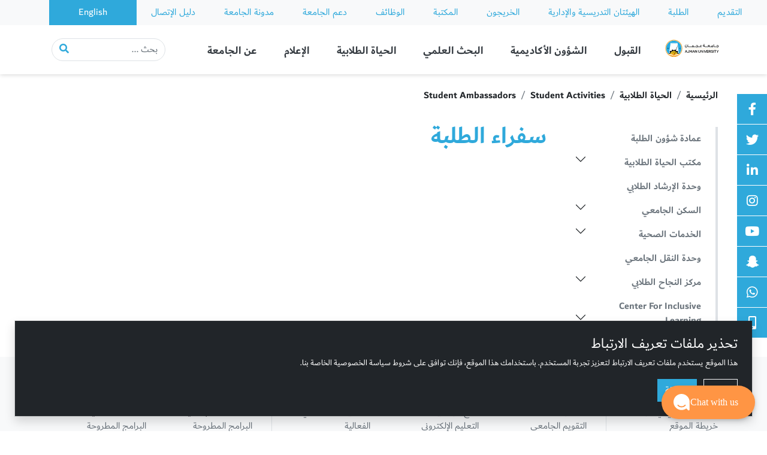

--- FILE ---
content_type: text/html; charset=UTF-8
request_url: https://www.ajman.ac.ae/ar/experience/student-activities/student-ambassadors
body_size: 9506
content:
<!DOCTYPE html>
<html lang="ar" dir="rtl">

<head>
	<meta charset="UTF-8"/>
	<meta name="viewport" content="width=device-width, initial-scale=1.0"/>
	<meta httpequiv="X-UA-Compatible" content="ie=edge"/>
	<title>Student Ambassadors | Student Activities | الحياة الطلابية</title>
	<meta name="description" content="سفراء الطلبة جامعة عجمان | مصنفة في المرتبة 6# في دولة الإمارات العربية المتحدة"/>
		<meta name="keywords" content=""/>
		<meta name="google-site-verification" content="GxjehowpUVkKloxfJrdsiSxfBdJA5w1kY-uP-F07dsQ"/>
		<meta name="facebook-domain-verification" content="acd9568aivmnpz36ofs3hmznvug5bp"/>
	<link type="text/css" rel="stylesheet" href="https://www.ajman.ac.ae/themes/au2021/css/styles-rtl.min.css" media="all"/>
	<link rel="canonical" href="https://www.ajman.ac.ae/ar/experience/student-activities/student-ambassadors"/>        


    <meta property="twitter:account_id" content="77513686"/>


<!-- Google tag (gtag.js) -->
<script async src="https://www.googletagmanager.com/gtag/js?id=AW-11301603744"></script>
<script>window.dataLayer=window.dataLayer||[];function gtag(){dataLayer.push(arguments);}gtag('js',new Date());gtag('config','AW-11301603744');</script>



<!-- Start of Zoom Chat Embed Code -->
<script data-apikey="XJy0DlA6S52hkSjwLf3RfA" data-env="us01" src="https://us01ccistatic.zoom.us/us01cci/web-sdk/zcc-sdk.js"></script>
<!-- End of Zoom Chat Embed Code -->

<!-- Google Tag Manager -->

<script>(function(w,d,s,l,i){w[l]=w[l]||[];w[l].push({'gtm.start':new Date().getTime(),event:'gtm.js'});var f=d.getElementsByTagName(s)[0],j=d.createElement(s),dl=l!='dataLayer'?'&l='+l:'';j.async=true;j.src='https://www.googletagmanager.com/gtm.js?id='+i+dl;f.parentNode.insertBefore(j,f);})(window,document,'script','dataLayer','GTM-5TFWRT3');</script>

<!-- End Google Tag Manager -->

 </head>

<body><noscript><meta HTTP-EQUIV="refresh" content="0;url='https://www.ajman.ac.ae/ar/experience/student-activities/student-ambassadors?PageSpeed=noscript'" /><style><!--table,div,span,font,p{display:none} --></style><div style="display:block">Please click <a href="https://www.ajman.ac.ae/ar/experience/student-activities/student-ambassadors?PageSpeed=noscript">here</a> if you are not redirected within a few seconds.</div></noscript>
	
	<aside class="social-icons flex-column fixed d-none d-lg-flex">
	<a class="btn btn-primary text-white" href="https://www.facebook.com/ajmanuniversity" target="_blank" tabindex="0"><span class="fab fa-facebook-f fa-lg" aria-hidden="false" aria-label="Facebook" role="img"></span></a>
	<a class="btn btn-primary text-white" href="https://twitter.com/ajmanuniversity" target="_blank" tabindex="0"><span class="fab fa-twitter fa-lg" aria-hidden="false" aria-label="Twitter" role="img"></span></a>
	<a class="btn btn-primary text-white" href="https://www.linkedin.com/school/ajman-university/" target="_blank" tabindex="0"><span class="fab fa-linkedin-in fa-lg" aria-hidden="false" aria-label="Linkedin" role="img"></span></a>
	<a class="btn btn-primary text-white" href="https://www.instagram.com/ajmanuniversity" target="_blank" tabindex="0"><span class="fab fa-instagram fa-lg" aria-hidden="false" aria-label="Instagram" role="img"></span></a>
	<a class="btn btn-primary text-white" href="http://www.youtube.com/user/ajmanuniversity" target="_blank" tabindex="0"><span class="fab fa-youtube fa-lg" aria-hidden="false" aria-label="Youtube" role="img"></span></a>
	<a class="btn btn-primary text-white" href="https://www.snapchat.com/add/ajmanuniversity" target="_blank" tabindex="0"><span class="fab fa-snapchat-ghost fa-lg" aria-hidden="false" aria-label="Snapchat" role="img"></span></a>
	<a class="btn btn-primary text-white" href="https://wa.me/971501274853" target="_blank" tabindex="0"><span class="fab fa-whatsapp fa-lg" aria-hidden="false" aria-label="Snapchat" role="img"></span></a>
	<a class="btn btn-primary text-white" href="https://www.ajman.ac.ae/en/au-connect" target="_blank" tabindex="0"><span class="fas fa-mobile-alt fa-lg" aria-hidden="false" aria-label="Phone" role="img"></span></a>
</aside>
	<nav class="bg-light navbar-top justify-content-end">
    <div class="scroller-parent">
        <div class="scroller-child text-nowrap">
            <div class="container-xl d-flex justify-content-end align-items-center flex-no-wrap">
                <a href="https://www.ajman.ac.ae/ar/prospective-students" target="_self" class="py-2 px-4">التقديم</a><a href="https://www.ajman.ac.ae/ar/current-students" target="_self" class="py-2 px-4">الطلبة</a><a href="https://www.ajman.ac.ae/ar/faculty-and-staff" target="_self" class="py-2 px-4">الهيئتان التدريسية والإدارية</a><a href="https://alumni.ajman.ac.ae" target="_blank" class="py-2 px-4">الخريجون</a><a href="https://library.ajman.ac.ae/" target="_blank" class="py-2 px-4">المكتبة</a><a href="https://live.ajman.ac.ae/aujobs/" target="_blank" class="py-2 px-4">الوظائف</a><a href="https://www.ajman.ac.ae/ar/giving" target="_self" class="py-2 px-4">دعم الجامعة</a><a href="https://www.ajman.ac.ae/ar/blog" target="_self" class="py-2 px-4">مدونة الجامعة</a><a href="https://www.ajman.ac.ae/ar/directory" target="_self" class="py-2 px-4">دليل الإتصال</a>                                    <a href="https://www.ajman.ac.ae/en/experience/student-activities/student-ambassadors" class="py-2 btn btn-primary px-5">
                                                    English
                                            </a>
                            </div>
        </div>
    </div>
</nav>

	<nav class="navbar navbar-light position-relative shadow-sm">
	<div class="container-xl px-0 ps-2">
		<div class="d-flex d-lg-none align-items-center justify-content-between w-100">
			<div class="d-flex w-100 position-relative search-toggler-content">
				<div id="navbar-search-menu-id-search" style="display: none">
					<form action="https://www.ajman.ac.ae/ar/search" class="input-group nav-search-wrapper" rold="search" aria-label="Sitewide" method="get" accept-charset="utf-8">

					<input type="search" name="q" class="form-control" placeholder="Search" aria-label="Search"/>
					<button class="btn btn-link text-primary" type="button" aria-label="Perform search">
						<span class="fas fa-search" aria-hidden="false" aria-label="Search icon" role="img"></span>
					</button>
					</form>
				</div>
				<a id="navbar-search-menu-id-logo" href="/ar" class="navbar-brand w-100" style="position: absolute; left: 0">
					<h4 class="w-100 d-flex justify-content-start">
						<img src="https://www.ajman.ac.ae/themes/au2021/images/logo.svg" alt="Logo" class="img-fluid w-auto navbar-logo" width="252" height="84"/><span class="sr-only">Ajman University</span>
					</h4>
				</a>
			</div>
			<button class="btn btn-link link-primary px-3 me-2 position-relative search-toggler" type="button" id="navbar-search-menu-id-toggler">
				<span id="navbar-search-menu-id-search-icon" class="fas fa-search fa-lg icon-search" aria-hidden="true" aria-label="icon" role="img"></span><span id="navbar-search-menu-id-close-icon" style="display: none" class="fas fa-times fa-lg icon-close" aria-hidden="true" aria-label="icon" role="img"></span></button><button class="navbar-toggler" type="button" data-bs-toggle="modal" data-bs-target="#navbar-mobile-menu-id" aria-controls="navbar-mobile-menu-id" aria-expanded="false" aria-label="Toggle navigation">
				<span class="fas fa-bars fa-lg" aria-hidden="true" aria-label="icon" role="img"></span>
			</button>
		</div>
		<div class="modal fade d-lg-none" id="navbar-mobile-menu-id" aria-hidden="true" aria-label="Mobile menu" tabindex="-1">
    <div class="modal-dialog modal-fullscreen">
        <div class="modal-content">
            <div class="modal-header d-flex justify-content-end">
                <button class="btn btn-primary" type="button" data-bs-toggle="modal" data-bs-target="#navbar-mobile-menu-id">
                    <span class="fas fa-times" aria-hidden="true" aria-label="icon" role="img"></span>
                </button>
            </div>
            <div class="modal-body">
                <ul class="list-unstyled d-flex flex-column mt-3 mt-md-5"><li class="dropdown nav-item"><button class="toggle btn btn-link nav-link text-center w-100 nav-link-menu dropdown nav-item" type="button" id="menu-admissions" data-bs-toggle="dropdown" aria-expanded="false">
				القبول
			</button><div class="dropdown-menu container-lg shadow p-4" id="dd-admissions"><div class="col-12 pb-3 d-flex justify-content-between align-items-center">
						<span class="h2 fw-bold text-primary"><a href="https://www.ajman.ac.ae/ar/admissions" class="link-primary">القبول</a></span>

						<button class="btn btn-primary dropdown-menu-close" type="button" data-bs-target="#dd-admissions" data-bs-toggle="dropdown">
							<span class="fas fa-angle-right" aria-hidden="true" aria-label="icon" role="img"></span>
						</button>
					</div><ul class="nav row"><li class="col-12"><a href="https://www.ajman.ac.ae/ar/admissions/undergraduate" target="_self" class="fw-bold my-2 d-block link-dark">برامج البكالوريوس</a><ul class="nav row border-bottom pb-2 mb-2"><li class=""><a href="https://www.ajman.ac.ae/ar/admissions/undergraduate/undergraduate-admission-process" target="_self" class="link-secondary">آلية القبول لبرامج البكالوريوس</a></li><li class=""><a href="https://www.ajman.ac.ae/ar/admissions/undergraduate/undergraduate-student-catalog" target="_self" class="link-secondary">دليل الطالب لبرامج البكالوريوس</a></li><li class=""><a href="https://www.ajman.ac.ae/ar/admissions/undergraduate/tuition-fees" target="_self" class="link-secondary">الرسوم الدراسية</a></li><li class=""><a href="https://www.ajman.ac.ae/ar/admissions/undergraduate/student-handbook" target="_self" class="link-secondary">الدليل الشامل للطالب</a></li><li class=""><a href="https://www.ajman.ac.ae/ar/admissions/undergraduate/undergraduate-admission-policy" target="_self" class="link-secondary">سياسة القبول في برامج البكالوريوس</a></li></ul></li><li class="col-12"><a href="https://www.ajman.ac.ae/ar/admissions/undergraduate-transfers" target="_self" class="link-secondary">الطلبة المحولون الى برامج البكالوريوس</a></li><li class="col-12"><a href="https://www.ajman.ac.ae/ar/admissions/non-degree" target="_self" class="link-secondary">البرامج غير الأكاديمية</a></li><li class="col-12"><a href="https://www.ajman.ac.ae/ar/admissions/graduate" target="_self" class="fw-bold my-2 d-block link-dark">برامج الماجستير</a><ul class="nav row border-bottom pb-2 mb-2"><li class=""><a href="https://www.ajman.ac.ae/ar/admissions/graduate/admissions-requirements" target="_self" class="link-secondary">متطلبات القبول</a></li><li class=""><a href="https://www.ajman.ac.ae/ar/admissions/graduate/tuition-fees-1" target="_self" class="link-secondary">الرسوم الدراسية</a></li><li class=""><a href="https://www.ajman.ac.ae/ar/admissions/graduate/graduate-student-catalog" target="_self" class="link-secondary">دليل الطالب لبرامج الماجستير</a></li><li class=""><a href="https://www.ajman.ac.ae/ar/admissions/graduate/graduate-handbook" target="_self" class="link-secondary">الدليل الشامل لطالب الماجستير</a></li><li class=""><a href="https://www.ajman.ac.ae/ar/admissions/graduate/graduate-admission-policy" target="_self" class="link-secondary">سياسة القبول في برامج الدراسات العليا</a></li></ul></li><li class="col-12"><a href="https://www.ajman.ac.ae/ar/admissions/graduate-transfers" target="_self" class="link-secondary">الطلبة المحولون الى برامج الدراسات العليا</a></li><li class="col-12"><a href="https://www.ajman.ac.ae/ar/admissions/why-au" target="_self" class="link-secondary">جامعة عجمان اختيارك الأمثل</a></li><li class="col-12"><a href="https://www.ajman.ac.ae/ar/admissions/office-of-scholarship-financial-aid" target="_self" class="link-secondary">مكتب المنح الدراسية والمساعدات المالية</a></li><li class="col-12"><a href="https://www.ajman.ac.ae/ar/admissions/office-of-student-recruitment" target="_self" class="link-secondary">مكتب استقطاب الطلبة</a></li><li class="col-12"><a href="https://www.ajman.ac.ae/ar/inquiry" target="_self" class="link-secondary">استفسار</a></li></ul></div></li><li class="dropdown nav-item"><button class="toggle btn btn-link nav-link text-center w-100 nav-link-menu dropdown nav-item" type="button" id="menu-academics" data-bs-toggle="dropdown" aria-expanded="false">
				الشؤون الأكاديمية
			</button><div class="dropdown-menu container-lg shadow p-4" id="dd-academics"><div class="col-12 pb-3 d-flex justify-content-between align-items-center">
						<span class="h2 fw-bold text-primary"><a href="https://www.ajman.ac.ae/ar/academics" class="link-primary">الشؤون الأكاديمية</a></span>

						<button class="btn btn-primary dropdown-menu-close" type="button" data-bs-target="#dd-academics" data-bs-toggle="dropdown">
							<span class="fas fa-angle-right" aria-hidden="true" aria-label="icon" role="img"></span>
						</button>
					</div><ul class="nav row"><li class="col-12"><a href="https://www.ajman.ac.ae/ar/academics/vice-chancellor-for-academic-affairs" target="_self" class="link-secondary">نائب مدير الجامعة للشؤون الأكاديمية</a></li><li class="col-12"><a href="https://www.ajman.ac.ae/ar/academics/colleges" target="_self" class="link-secondary">الكليات</a></li><li class="col-12"><a href="https://www.ajman.ac.ae/ar//academics/academic-programs-majors" target="_self" class="link-secondary">البرامج و التخصصات الأكاديمية</a></li><li class="col-12"><a href="https://www.ajman.ac.ae/ar/academics/academic-calendar" target="_self" class="link-secondary">التقويم الأكاديمي</a></li><li class="col-12"><a href="https://www.ajman.ac.ae/ar/academics/center-for-continuing-education-and-enterprises-ccee" target="_self" class="link-secondary">مركز التعليم المستمر</a></li><li class="col-12"><a href="https://www.ajman.ac.ae/ar/academics/academic-advising" target="_self" class="link-secondary">الإستشارات الأكاديمية</a></li><li class="col-12"><a href="https://www.ajman.ac.ae/ar/academics/faculty-handbook" target="_self" class="link-secondary">دليل أعضاء الهيئة التدريسية</a></li><li class="col-12"><a href="https://www.ajman.ac.ae/ar/policies-and-procedures-manual" target="_self" class="link-secondary">دليل السياسات و الإجراءات الإدارية</a></li><li class="col-12"><a href="https://www.ajman.ac.ae/ar/academics/teaching-and-learning-center" target="_self" class="link-secondary">مركز التعلّم والتدريس</a></li><li class="col-12"><a href="https://www.ajman.ac.ae/ar/academics/international-academic-affairs" target="_self" class="link-secondary">الشؤون الأكاديمية الدولية</a></li><li class="col-12"><a href="https://library.ajman.ac.ae/" target="_blank" class="link-secondary">مكتبة</a></li></ul></div></li><li class="dropdown nav-item"><button class="toggle btn btn-link nav-link text-center w-100 nav-link-menu dropdown nav-item" type="button" id="menu-research" data-bs-toggle="dropdown" aria-expanded="false">
				البحث العلمي
			</button><div class="dropdown-menu container-lg shadow p-4" id="dd-research"><div class="col-12 pb-3 d-flex justify-content-between align-items-center">
						<span class="h2 fw-bold text-primary"><a href="https://www.ajman.ac.ae/ar/research" class="link-primary">البحث العلمي</a></span>

						<button class="btn btn-primary dropdown-menu-close" type="button" data-bs-target="#dd-research" data-bs-toggle="dropdown">
							<span class="fas fa-angle-right" aria-hidden="true" aria-label="icon" role="img"></span>
						</button>
					</div><ul class="nav row"><li class="col-12"><a href="https://www.ajman.ac.ae/ar/research/deans-message" target="_self" class="fw-bold my-2 d-block link-dark">رسالة العميد</a><ul class="nav row border-bottom pb-2 mb-2"><li class=""><a href="https://www.ajman.ac.ae/ar/research/deans-message/contact-information" target="_self" class="link-secondary">التواصل</a></li></ul></li><li class="col-12"><a href="https://www.ajman.ac.ae/ar/research/research-strategy" target="_self" class="fw-bold my-2 d-block link-dark">استراتيجية البحث العلمي</a><ul class="nav row border-bottom pb-2 mb-2"><li class=""><a href="https://www.ajman.ac.ae/ar/research/research-strategy/vision-mission-and-goals" target="_self" class="link-secondary">الرسالة ، الرؤية و الأهداف</a></li></ul></li><li class="col-12"><a href="https://www.ajman.ac.ae/ar/research/research-at-au" target="_self" class="fw-bold my-2 d-block link-dark">البحث العلمي في جامعة عجمان</a><ul class="nav row border-bottom pb-2 mb-2"><li class=""><a href="https://www.ajman.ac.ae/ar/research/research-at-au/dgsr-councils" target="_self" class="link-secondary">اللجان العلمية</a></li><li class=""><a href="https://www.ajman.ac.ae/ar/research/research-at-au/research-centers" target="_self" class="link-secondary">مراكز البحوث العلمية</a></li><li class=""><a href="https://www.ajman.ac.ae/ar/research/research-at-au/publications" target="_self" class="link-secondary">نشر البحوث و المقالات</a></li></ul></li><li class="col-12"><a href="https://www.ajman.ac.ae/ar/research/research-ethics-committee" target="_self" class="link-secondary">لجنة أخلاقيات البحث العلمي</a></li><li class="col-12"><a href="https://www.ajman.ac.ae/ar/research/research-at-au/info-for-research-collaborations" target="_self" class="link-secondary">التعاون البحثي</a></li><li class="col-12"><a href="https://www.ajman.ac.ae/ar/research/graduate-studies-at-au" target="_self" class="link-secondary">الدراسات العليا</a></li><li class="col-12"><a href="https://www.ajman.ac.ae/ar/research/research-policies-and-procedures" target="_self" class="link-secondary">سياسات و إجراءات البحث العلمي</a></li><li class="col-12"><a href="https://www.ajman.ac.ae/ar/research/research-news" target="_self" class="link-secondary">مستجدات البحث العلمي</a></li><li class="col-12"><a href="https://www.ajman.ac.ae/ar/research/research-spotlight" target="_self" class="link-secondary">أبرز البحوث العلمية</a></li></ul></div></li><li class="dropdown nav-item"><button class="toggle btn btn-link nav-link text-center w-100 nav-link-menu dropdown nav-item" type="button" id="menu-student-life" data-bs-toggle="dropdown" aria-expanded="false">
				الحياة الطلابية
			</button><div class="dropdown-menu container-lg shadow p-4" id="dd-student-life"><div class="col-12 pb-3 d-flex justify-content-between align-items-center">
						<span class="h2 fw-bold text-primary"><a href="https://www.ajman.ac.ae/ar/student-life" class="link-primary">الحياة الطلابية</a></span>

						<button class="btn btn-primary dropdown-menu-close" type="button" data-bs-target="#dd-student-life" data-bs-toggle="dropdown">
							<span class="fas fa-angle-right" aria-hidden="true" aria-label="icon" role="img"></span>
						</button>
					</div><ul class="nav row"><li class="col-12"><a href="https://www.ajman.ac.ae/ar/student-life/deanship-of-student-services" target="_self" class="link-secondary">عمادة شؤون الطلبة</a></li><li class="col-12"><a href="https://www.ajman.ac.ae/ar/student-life/office-of-student-life" target="_self" class="fw-bold my-2 d-block link-dark">مكتب الحياة الطلابية</a><ul class="nav row border-bottom pb-2 mb-2"><li class=""><a href="https://www.ajman.ac.ae/ar/student-life/office-of-student-life/student-clubs-and-organizations" target="_self" class="link-secondary">الأندية والهيئات الطلابية</a></li><li class=""><a href="https://www.ajman.ac.ae/ar/student-life/office-of-student-life/fine-arts" target="_self" class="link-secondary">الفنون الجميلة</a></li><li class=""><a href="https://www.ajman.ac.ae/ar/student-life/office-of-student-life/leadership-programs-1" target="_self" class="link-secondary">برامج إعداد القادة</a></li><li class=""><a href="https://www.ajman.ac.ae/ar/student-life/office-of-student-life/athletics" target="_self" class="link-secondary">النشاط الرياضي</a></li><li class=""><a href="https://www.ajman.ac.ae/ar/student-life/office-of-student-life/student-publications" target="_self" class="link-secondary">النشرات الطلابية</a></li><li class=""><a href="https://www.ajman.ac.ae/ar/student-life/office-of-student-life/office-of-student-life-past-activites" target="_self" class="link-secondary">Office of Student Life Past Activites</a></li></ul></li><li class="col-12"><a href="https://www.ajman.ac.ae/ar/student-life/counseling-unit" target="_self" class="link-secondary">وحدة الإرشاد الطلابي</a></li><li class="col-12"><a href="https://www.ajman.ac.ae/ar/student-life/residence-life-and-housing" target="_self" class="fw-bold my-2 d-block link-dark">السكن الجامعي</a><ul class="nav row border-bottom pb-2 mb-2"><li class=""><a href="https://www.ajman.ac.ae/ar/student-life/residence-life-and-housing/residence-services" target="_self" class="link-secondary">خدمات السكن الجامعي</a></li><li class=""><a href="https://www.ajman.ac.ae/ar/student-life/residence-life-and-housing/rooms-and-fees" target="_self" class="link-secondary">الغرف و الرسوم</a></li><li class=""><a href="https://www.ajman.ac.ae/ar/student-life/residence-life-and-housing/residents-guidelines" target="_self" class="link-secondary">ضوابط الإقامة في السكن الجامعي</a></li><li class=""><a href="https://www.ajman.ac.ae/ar/student-life/residence-life-and-housing/hostel-virtual-tour" target="_self" class="link-secondary">جولة افتراضية في السكن الجامعي</a></li><li class=""><a href="https://www.ajman.ac.ae/ar/student-life/residence-life-and-housing/male-hostel-photo-gallery" target="_self" class="link-secondary">السكن الجامعي للطلاب  معرض الصور</a></li><li class=""><a href="https://www.ajman.ac.ae/ar/student-life/residence-life-and-housing/past-hostel-activities" target="_self" class="link-secondary">Past Hostel Activities</a></li></ul></li><li class="col-12"><a href="https://www.ajman.ac.ae/ar/student-life/health-services" target="_self" class="fw-bold my-2 d-block link-dark">الخدمات الصحية</a><ul class="nav row border-bottom pb-2 mb-2"><li class=""><a href="https://www.ajman.ac.ae/ar/student-life/health-services/medical-clinic" target="_self" class="link-secondary">العيادة الطبية</a></li><li class=""><a href="https://www.ajman.ac.ae/ar/student-life/health-services/medical-policy" target="_self" class="link-secondary">سياسة تقديم الخدمات الطبية</a></li><li class=""><a href="https://www.ajman.ac.ae/ar/student-life/health-services/medical-check-up-instruction" target="_self" class="link-secondary">تعليمات الفحص الطبي</a></li><li class=""><a href="https://www.ajman.ac.ae/ar/student-life/health-services/staff-members" target="_self" class="link-secondary">طاقم الخدمات الطبية</a></li><li class=""><a href="https://www.ajman.ac.ae/ar/student-life/health-services/medical-check-up-form" target="_self" class="link-secondary">استمارة الفحص الطبي</a></li><li class=""><a href="https://www.ajman.ac.ae/ar/student-life/health-services/important-health-documents-links-procedures-and-steps" target="_self" class="link-secondary">Important Health Documents Links Procedures and Steps</a></li><li class=""><a href="https://www.ajman.ac.ae/ar/student-life/health-services/health-services-past-activities" target="_self" class="link-secondary">الأنشطة السابقة للخدمات الصحية</a></li></ul></li><li class="col-12"><a href="https://www.ajman.ac.ae/ar/student-life/transportation-unit-1" target="_self" class="link-secondary">وحدة النقل الجامعي</a></li><li class="col-12"><a href="https://www.ajman.ac.ae/ar/student-life/student-success-center" target="_self" class="fw-bold my-2 d-block link-dark">مركز النجاح الطلابي</a><ul class="nav row border-bottom pb-2 mb-2"><li class=""><a href="https://www.ajman.ac.ae/ar/student-life/student-success-center/peer-tutors" target="_self" class="link-secondary">المعلمون الأقران</a></li><li class=""><a href="https://www.ajman.ac.ae/ar/student-life/student-success-center/faculty-liaisons" target="_self" class="link-secondary">ممثلون عن الكليات</a></li><li class=""><a href="https://www.ajman.ac.ae/ar/student-life/student-success-center/student-support-resources" target="_self" class="link-secondary">Student Support Resources</a></li><li class=""><a href="https://www.ajman.ac.ae/ar/student-life/student-success-center/ssc-upcoming-activities" target="_self" class="link-secondary">SSC Upcoming Activities</a></li><li class=""><a href="https://www.ajman.ac.ae/ar/student-life/student-success-center/ssc-past-activities" target="_self" class="link-secondary">SSC Past Activities</a></li></ul></li><li class="col-12"><a href="https://www.ajman.ac.ae/ar/student-life/center-for-inclusive-learning" target="_self" class="fw-bold my-2 d-block link-dark">Center For Inclusive Learning</a><ul class="nav row border-bottom pb-2 mb-2"><li class=""><a href="https://www.ajman.ac.ae/ar/student-life/center-for-inclusive-learning/center-for-inclusive-learning-past-activities" target="_self" class="link-secondary">Past Activities</a></li><li class=""><a href="https://www.ajman.ac.ae/ar/student-life/center-for-inclusive-learning/center-for-inclusive-learning-upcoming-activities" target="_self" class="link-secondary">Upcoming Activities</a></li></ul></li></ul></div></li><li class="dropdown nav-item"><button class="toggle btn btn-link nav-link text-center w-100 nav-link-menu dropdown nav-item" type="button" id="menu-media" data-bs-toggle="dropdown" aria-expanded="false">
				الإعلام
			</button><div class="dropdown-menu container-lg shadow p-4" id="dd-media"><div class="col-12 pb-3 d-flex justify-content-between align-items-center">
						<span class="h2 fw-bold text-primary"><a href="https://www.ajman.ac.ae/ar/media" class="link-primary">الإعلام</a></span>

						<button class="btn btn-primary dropdown-menu-close" type="button" data-bs-target="#dd-media" data-bs-toggle="dropdown">
							<span class="fas fa-angle-right" aria-hidden="true" aria-label="icon" role="img"></span>
						</button>
					</div><ul class="nav row"><li class="col-12"><a href="https://www.ajman.ac.ae/ar/news" target="_self" class="link-secondary">الأخبار</a></li><li class="col-12"><a href="https://www.ajman.ac.ae/ar/events" target="_self" class="link-secondary">الفعاليات</a></li><li class="col-12"><a href="https://www.ajman.ac.ae/ar/media-report" target="_self" class="link-secondary">التقرير الإعلامي</a></li><li class="col-12"><a href="https://www.ajman.ac.ae/ar/au-roundup" target="_self" class="link-secondary">AU Roundup</a></li><li class="col-12"><a href="https://chancellor.ajman.ac.ae" target="_self" class="link-secondary">من مكتب الدكتور كريم الصغير، مدير الجامعة</a></li></ul></div></li><li class="dropdown nav-item"><button class="toggle btn btn-link nav-link text-center w-100 nav-link-menu dropdown nav-item" type="button" id="menu-about" data-bs-toggle="dropdown" aria-expanded="false">
				عن الجامعة
			</button><div class="dropdown-menu container-lg shadow p-4" id="dd-about"><div class="col-12 pb-3 d-flex justify-content-between align-items-center">
						<span class="h2 fw-bold text-primary"><a href="https://www.ajman.ac.ae/ar/about" class="link-primary">عن الجامعة</a></span>

						<button class="btn btn-primary dropdown-menu-close" type="button" data-bs-target="#dd-about" data-bs-toggle="dropdown">
							<span class="fas fa-angle-right" aria-hidden="true" aria-label="icon" role="img"></span>
						</button>
					</div><ul class="nav row"><li class="col-12"><a href="https://www.ajman.ac.ae/ar/about/our-story-ajman-university" target="_self" class="link-secondary">قصتنا</a></li><li class="col-12"><a href="https://www.ajman.ac.ae/ar/about/mission-vision-and-values" target="_self" class="link-secondary">الرؤية والرسالة والقيم</a></li><li class="col-12"><a href="https://www.ajman.ac.ae/ar/about/diversity" target="_self" class="link-secondary">تنوع الجنسيات</a></li><li class="col-12"><a href="https://www.ajman.ac.ae/ar/about/board-of-trustees" target="_self" class="link-secondary">مجلس الأمناء</a></li><li class="col-12"><a href="https://www.ajman.ac.ae/ar/about/message-from-the-chancellor" target="_self" class="link-secondary">مكتب مدير الجامعة</a></li><li class="col-12"><a href="https://www.ajman.ac.ae/ar/about/university-cabinet" target="_self" class="link-secondary">الإدارة العليا لجامعة عجمان</a></li><li class="col-12"><a href="https://www.ajman.ac.ae/ar/about/accreditation-rankings-and-ratings" target="_self" class="link-secondary">الإعتماد و التصنيف الأكاديمي</a></li><li class="col-12"><a href="https://www.ajman.ac.ae/ar/about/social-responsibility" target="_self" class="link-secondary">المسؤولية المجتمعية</a></li><li class="col-12"><a href="https://www.ajman.ac.ae/ar/about/strategic-plan-2022-2027" target="_self" class="link-secondary">استراتيجية 2022-2027</a></li><li class="col-12"><a href="https://www.ajman.ac.ae/ar/about/organization-chart" target="_self" class="link-secondary">الهيكل الإداري التنظيمي لموظفي جامعة عجمان</a></li><li class="col-12"><a href="https://www.ajman.ac.ae/ar/explore" target="_self" class="link-secondary">استكشف</a></li><li class="col-12"><a href="https://sustainablecampus.ajman.ac.ae/en" target="_blank" class="link-secondary">الاستدامة في جامعة عجمان</a></li><li class="col-12"><a href="https://www.ajman.ac.ae/ar/about/fast-facts" target="_self" class="link-secondary">حقائق سريعة</a></li><li class="col-12"><a href="https://www.ajman.ac.ae/ar/about/educational-objectives" target="_self" class="link-secondary">الأهداف التعليمية</a></li><li class="col-12"><a href="https://www.ajman.ac.ae/ar/about/institutional-learning-outcomes-ilos" target="_self" class="link-secondary">مخرجات التعلم المؤسسية</a></li></ul></div></li></ul>            </div>
        </div>
    </div>
</div>		<div class="d-none d-lg-flex flex-grow-1 align-items-center">
			<a class="navbar-brand flex-grow-1 d-none d-lg-flex" href="/ar">
				<h2 class="w-100">
					<img src="https://www.ajman.ac.ae/themes/au2021/images/logo.svg" alt="Logo" class="img-fluid navbar-logo"/><span class="sr-only">Ajman
						University</span>
				</h2>
			</a>
			<ul class="navbar-nav me-auto mr-4 mb-2 mb-lg-0 d-flex flex-row"><li class="dropdown nav-item"><button class="toggle btn btn-link nav-link text-center w-100 nav-link-menu dropdown nav-item" type="button" id="menu-admissions" data-bs-toggle="dropdown" aria-expanded="false">
				القبول
			</button><div class="dropdown-menu dropdown-menu-navbar container shadow p-4" id="dd-admissions"><div class="col-12 pb-3 d-flex justify-content-between align-items-center">
						<span class="h2 fw-bold text-primary"><a href="https://www.ajman.ac.ae/ar/admissions" class="link-primary">القبول</a></span>

						<button class="btn btn-primary dropdown-menu-close" type="button" data-bs-target="#dd-admissions" data-bs-toggle="dropdown">
							<span class="fas fa-times" aria-hidden="true" aria-label="icon" role="img"></span>
						</button>
					</div><ul class="primary-sub-nav list-unstyled"><li class="item"><a href="https://www.ajman.ac.ae/ar/admissions/undergraduate" target="_self" class="fw-bold my-2 d-block link-dark">برامج البكالوريوس</a><ul class="list-unstyled pb-2 mb-2"><li class="ps-2"><a href="https://www.ajman.ac.ae/ar/admissions/undergraduate/undergraduate-admission-process" target="_self" class="link-secondary">آلية القبول لبرامج البكالوريوس</a></li><li class="ps-2"><a href="https://www.ajman.ac.ae/ar/admissions/undergraduate/undergraduate-student-catalog" target="_self" class="link-secondary">دليل الطالب لبرامج البكالوريوس</a></li><li class="ps-2"><a href="https://www.ajman.ac.ae/ar/admissions/undergraduate/tuition-fees" target="_self" class="link-secondary">الرسوم الدراسية</a></li><li class="ps-2"><a href="https://www.ajman.ac.ae/ar/admissions/undergraduate/student-handbook" target="_self" class="link-secondary">الدليل الشامل للطالب</a></li><li class="ps-2"><a href="https://www.ajman.ac.ae/ar/admissions/undergraduate/undergraduate-admission-policy" target="_self" class="link-secondary">سياسة القبول في برامج البكالوريوس</a></li></ul></li><li class="item"><a href="https://www.ajman.ac.ae/ar/admissions/undergraduate-transfers" target="_self" class="link-secondary">الطلبة المحولون الى برامج البكالوريوس</a></li><li class="item"><a href="https://www.ajman.ac.ae/ar/admissions/non-degree" target="_self" class="link-secondary">البرامج غير الأكاديمية</a></li><li class="item"><a href="https://www.ajman.ac.ae/ar/admissions/graduate" target="_self" class="fw-bold my-2 d-block link-dark">برامج الماجستير</a><ul class="list-unstyled pb-2 mb-2"><li class="ps-2"><a href="https://www.ajman.ac.ae/ar/admissions/graduate/admissions-requirements" target="_self" class="link-secondary">متطلبات القبول</a></li><li class="ps-2"><a href="https://www.ajman.ac.ae/ar/admissions/graduate/tuition-fees-1" target="_self" class="link-secondary">الرسوم الدراسية</a></li><li class="ps-2"><a href="https://www.ajman.ac.ae/ar/admissions/graduate/graduate-student-catalog" target="_self" class="link-secondary">دليل الطالب لبرامج الماجستير</a></li><li class="ps-2"><a href="https://www.ajman.ac.ae/ar/admissions/graduate/graduate-handbook" target="_self" class="link-secondary">الدليل الشامل لطالب الماجستير</a></li><li class="ps-2"><a href="https://www.ajman.ac.ae/ar/admissions/graduate/graduate-admission-policy" target="_self" class="link-secondary">سياسة القبول في برامج الدراسات العليا</a></li></ul></li><li class="item"><a href="https://www.ajman.ac.ae/ar/admissions/graduate-transfers" target="_self" class="link-secondary">الطلبة المحولون الى برامج الدراسات العليا</a></li><li class="item"><a href="https://www.ajman.ac.ae/ar/admissions/why-au" target="_self" class="link-secondary">جامعة عجمان اختيارك الأمثل</a></li><li class="item"><a href="https://www.ajman.ac.ae/ar/admissions/office-of-scholarship-financial-aid" target="_self" class="link-secondary">مكتب المنح الدراسية والمساعدات المالية</a></li><li class="item"><a href="https://www.ajman.ac.ae/ar/admissions/office-of-student-recruitment" target="_self" class="link-secondary">مكتب استقطاب الطلبة</a></li><li class="item"><a href="https://www.ajman.ac.ae/ar/inquiry" target="_self" class="link-secondary">استفسار</a></li></ul>
                    <div class="row menu-wrapper d-none"></div>
                    </div></li><li class="dropdown nav-item"><button class="toggle btn btn-link nav-link text-center w-100 nav-link-menu dropdown nav-item" type="button" id="menu-academics" data-bs-toggle="dropdown" aria-expanded="false">
				الشؤون الأكاديمية
			</button><div class="dropdown-menu dropdown-menu-navbar container shadow p-4" id="dd-academics"><div class="col-12 pb-3 d-flex justify-content-between align-items-center">
						<span class="h2 fw-bold text-primary"><a href="https://www.ajman.ac.ae/ar/academics" class="link-primary">الشؤون الأكاديمية</a></span>

						<button class="btn btn-primary dropdown-menu-close" type="button" data-bs-target="#dd-academics" data-bs-toggle="dropdown">
							<span class="fas fa-times" aria-hidden="true" aria-label="icon" role="img"></span>
						</button>
					</div><ul class="primary-sub-nav list-unstyled"><li class="item"><a href="https://www.ajman.ac.ae/ar/academics/vice-chancellor-for-academic-affairs" target="_self" class="link-secondary">نائب مدير الجامعة للشؤون الأكاديمية</a></li><li class="item"><a href="https://www.ajman.ac.ae/ar/academics/colleges" target="_self" class="link-secondary">الكليات</a></li><li class="item"><a href="https://www.ajman.ac.ae/ar//academics/academic-programs-majors" target="_self" class="link-secondary">البرامج و التخصصات الأكاديمية</a></li><li class="item"><a href="https://www.ajman.ac.ae/ar/academics/academic-calendar" target="_self" class="link-secondary">التقويم الأكاديمي</a></li><li class="item"><a href="https://www.ajman.ac.ae/ar/academics/center-for-continuing-education-and-enterprises-ccee" target="_self" class="link-secondary">مركز التعليم المستمر</a></li><li class="item"><a href="https://www.ajman.ac.ae/ar/academics/academic-advising" target="_self" class="link-secondary">الإستشارات الأكاديمية</a></li><li class="item"><a href="https://www.ajman.ac.ae/ar/academics/faculty-handbook" target="_self" class="link-secondary">دليل أعضاء الهيئة التدريسية</a></li><li class="item"><a href="https://www.ajman.ac.ae/ar/policies-and-procedures-manual" target="_self" class="link-secondary">دليل السياسات و الإجراءات الإدارية</a></li><li class="item"><a href="https://www.ajman.ac.ae/ar/academics/teaching-and-learning-center" target="_self" class="link-secondary">مركز التعلّم والتدريس</a></li><li class="item"><a href="https://www.ajman.ac.ae/ar/academics/international-academic-affairs" target="_self" class="link-secondary">الشؤون الأكاديمية الدولية</a></li><li class="item"><a href="https://library.ajman.ac.ae/" target="_blank" class="link-secondary">مكتبة</a></li></ul>
                    <div class="row menu-wrapper d-none"></div>
                    </div></li><li class="dropdown nav-item"><button class="toggle btn btn-link nav-link text-center w-100 nav-link-menu dropdown nav-item" type="button" id="menu-research" data-bs-toggle="dropdown" aria-expanded="false">
				البحث العلمي
			</button><div class="dropdown-menu dropdown-menu-navbar container shadow p-4" id="dd-research"><div class="col-12 pb-3 d-flex justify-content-between align-items-center">
						<span class="h2 fw-bold text-primary"><a href="https://www.ajman.ac.ae/ar/research" class="link-primary">البحث العلمي</a></span>

						<button class="btn btn-primary dropdown-menu-close" type="button" data-bs-target="#dd-research" data-bs-toggle="dropdown">
							<span class="fas fa-times" aria-hidden="true" aria-label="icon" role="img"></span>
						</button>
					</div><ul class="primary-sub-nav list-unstyled"><li class="item"><a href="https://www.ajman.ac.ae/ar/research/deans-message" target="_self" class="fw-bold my-2 d-block link-dark">رسالة العميد</a><ul class="list-unstyled pb-2 mb-2"><li class="ps-2"><a href="https://www.ajman.ac.ae/ar/research/deans-message/contact-information" target="_self" class="link-secondary">التواصل</a></li></ul></li><li class="item"><a href="https://www.ajman.ac.ae/ar/research/research-strategy" target="_self" class="fw-bold my-2 d-block link-dark">استراتيجية البحث العلمي</a><ul class="list-unstyled pb-2 mb-2"><li class="ps-2"><a href="https://www.ajman.ac.ae/ar/research/research-strategy/vision-mission-and-goals" target="_self" class="link-secondary">الرسالة ، الرؤية و الأهداف</a></li></ul></li><li class="item"><a href="https://www.ajman.ac.ae/ar/research/research-at-au" target="_self" class="fw-bold my-2 d-block link-dark">البحث العلمي في جامعة عجمان</a><ul class="list-unstyled pb-2 mb-2"><li class="ps-2"><a href="https://www.ajman.ac.ae/ar/research/research-at-au/dgsr-councils" target="_self" class="link-secondary">اللجان العلمية</a></li><li class="ps-2"><a href="https://www.ajman.ac.ae/ar/research/research-at-au/research-centers" target="_self" class="link-secondary">مراكز البحوث العلمية</a></li><li class="ps-2"><a href="https://www.ajman.ac.ae/ar/research/research-at-au/publications" target="_self" class="link-secondary">نشر البحوث و المقالات</a></li></ul></li><li class="item"><a href="https://www.ajman.ac.ae/ar/research/research-ethics-committee" target="_self" class="link-secondary">لجنة أخلاقيات البحث العلمي</a></li><li class="item"><a href="https://www.ajman.ac.ae/ar/research/research-at-au/info-for-research-collaborations" target="_self" class="link-secondary">التعاون البحثي</a></li><li class="item"><a href="https://www.ajman.ac.ae/ar/research/graduate-studies-at-au" target="_self" class="link-secondary">الدراسات العليا</a></li><li class="item"><a href="https://www.ajman.ac.ae/ar/research/research-policies-and-procedures" target="_self" class="link-secondary">سياسات و إجراءات البحث العلمي</a></li><li class="item"><a href="https://www.ajman.ac.ae/ar/research/research-news" target="_self" class="link-secondary">مستجدات البحث العلمي</a></li><li class="item"><a href="https://www.ajman.ac.ae/ar/research/research-spotlight" target="_self" class="link-secondary">أبرز البحوث العلمية</a></li></ul>
                    <div class="row menu-wrapper d-none"></div>
                    </div></li><li class="dropdown nav-item"><button class="toggle btn btn-link nav-link text-center w-100 nav-link-menu dropdown nav-item" type="button" id="menu-student-life" data-bs-toggle="dropdown" aria-expanded="false">
				الحياة الطلابية
			</button><div class="dropdown-menu dropdown-menu-navbar container shadow p-4" id="dd-student-life"><div class="col-12 pb-3 d-flex justify-content-between align-items-center">
						<span class="h2 fw-bold text-primary"><a href="https://www.ajman.ac.ae/ar/student-life" class="link-primary">الحياة الطلابية</a></span>

						<button class="btn btn-primary dropdown-menu-close" type="button" data-bs-target="#dd-student-life" data-bs-toggle="dropdown">
							<span class="fas fa-times" aria-hidden="true" aria-label="icon" role="img"></span>
						</button>
					</div><ul class="primary-sub-nav list-unstyled"><li class="item"><a href="https://www.ajman.ac.ae/ar/student-life/deanship-of-student-services" target="_self" class="link-secondary">عمادة شؤون الطلبة</a></li><li class="item"><a href="https://www.ajman.ac.ae/ar/student-life/office-of-student-life" target="_self" class="fw-bold my-2 d-block link-dark">مكتب الحياة الطلابية</a><ul class="list-unstyled pb-2 mb-2"><li class="ps-2"><a href="https://www.ajman.ac.ae/ar/student-life/office-of-student-life/student-clubs-and-organizations" target="_self" class="link-secondary">الأندية والهيئات الطلابية</a></li><li class="ps-2"><a href="https://www.ajman.ac.ae/ar/student-life/office-of-student-life/fine-arts" target="_self" class="link-secondary">الفنون الجميلة</a></li><li class="ps-2"><a href="https://www.ajman.ac.ae/ar/student-life/office-of-student-life/leadership-programs-1" target="_self" class="link-secondary">برامج إعداد القادة</a></li><li class="ps-2"><a href="https://www.ajman.ac.ae/ar/student-life/office-of-student-life/athletics" target="_self" class="link-secondary">النشاط الرياضي</a></li><li class="ps-2"><a href="https://www.ajman.ac.ae/ar/student-life/office-of-student-life/student-publications" target="_self" class="link-secondary">النشرات الطلابية</a></li><li class="ps-2"><a href="https://www.ajman.ac.ae/ar/student-life/office-of-student-life/office-of-student-life-past-activites" target="_self" class="link-secondary">Office of Student Life Past Activites</a></li></ul></li><li class="item"><a href="https://www.ajman.ac.ae/ar/student-life/counseling-unit" target="_self" class="link-secondary">وحدة الإرشاد الطلابي</a></li><li class="item"><a href="https://www.ajman.ac.ae/ar/student-life/residence-life-and-housing" target="_self" class="fw-bold my-2 d-block link-dark">السكن الجامعي</a><ul class="list-unstyled pb-2 mb-2"><li class="ps-2"><a href="https://www.ajman.ac.ae/ar/student-life/residence-life-and-housing/residence-services" target="_self" class="link-secondary">خدمات السكن الجامعي</a></li><li class="ps-2"><a href="https://www.ajman.ac.ae/ar/student-life/residence-life-and-housing/rooms-and-fees" target="_self" class="link-secondary">الغرف و الرسوم</a></li><li class="ps-2"><a href="https://www.ajman.ac.ae/ar/student-life/residence-life-and-housing/residents-guidelines" target="_self" class="link-secondary">ضوابط الإقامة في السكن الجامعي</a></li><li class="ps-2"><a href="https://www.ajman.ac.ae/ar/student-life/residence-life-and-housing/hostel-virtual-tour" target="_self" class="link-secondary">جولة افتراضية في السكن الجامعي</a></li><li class="ps-2"><a href="https://www.ajman.ac.ae/ar/student-life/residence-life-and-housing/male-hostel-photo-gallery" target="_self" class="link-secondary">السكن الجامعي للطلاب  معرض الصور</a></li><li class="ps-2"><a href="https://www.ajman.ac.ae/ar/student-life/residence-life-and-housing/past-hostel-activities" target="_self" class="link-secondary">Past Hostel Activities</a></li></ul></li><li class="item"><a href="https://www.ajman.ac.ae/ar/student-life/health-services" target="_self" class="fw-bold my-2 d-block link-dark">الخدمات الصحية</a><ul class="list-unstyled pb-2 mb-2"><li class="ps-2"><a href="https://www.ajman.ac.ae/ar/student-life/health-services/medical-clinic" target="_self" class="link-secondary">العيادة الطبية</a></li><li class="ps-2"><a href="https://www.ajman.ac.ae/ar/student-life/health-services/medical-policy" target="_self" class="link-secondary">سياسة تقديم الخدمات الطبية</a></li><li class="ps-2"><a href="https://www.ajman.ac.ae/ar/student-life/health-services/medical-check-up-instruction" target="_self" class="link-secondary">تعليمات الفحص الطبي</a></li><li class="ps-2"><a href="https://www.ajman.ac.ae/ar/student-life/health-services/staff-members" target="_self" class="link-secondary">طاقم الخدمات الطبية</a></li><li class="ps-2"><a href="https://www.ajman.ac.ae/ar/student-life/health-services/medical-check-up-form" target="_self" class="link-secondary">استمارة الفحص الطبي</a></li><li class="ps-2"><a href="https://www.ajman.ac.ae/ar/student-life/health-services/important-health-documents-links-procedures-and-steps" target="_self" class="link-secondary">Important Health Documents Links Procedures and Steps</a></li><li class="ps-2"><a href="https://www.ajman.ac.ae/ar/student-life/health-services/health-services-past-activities" target="_self" class="link-secondary">الأنشطة السابقة للخدمات الصحية</a></li></ul></li><li class="item"><a href="https://www.ajman.ac.ae/ar/student-life/transportation-unit-1" target="_self" class="link-secondary">وحدة النقل الجامعي</a></li><li class="item"><a href="https://www.ajman.ac.ae/ar/student-life/student-success-center" target="_self" class="fw-bold my-2 d-block link-dark">مركز النجاح الطلابي</a><ul class="list-unstyled pb-2 mb-2"><li class="ps-2"><a href="https://www.ajman.ac.ae/ar/student-life/student-success-center/peer-tutors" target="_self" class="link-secondary">المعلمون الأقران</a></li><li class="ps-2"><a href="https://www.ajman.ac.ae/ar/student-life/student-success-center/faculty-liaisons" target="_self" class="link-secondary">ممثلون عن الكليات</a></li><li class="ps-2"><a href="https://www.ajman.ac.ae/ar/student-life/student-success-center/student-support-resources" target="_self" class="link-secondary">Student Support Resources</a></li><li class="ps-2"><a href="https://www.ajman.ac.ae/ar/student-life/student-success-center/ssc-upcoming-activities" target="_self" class="link-secondary">SSC Upcoming Activities</a></li><li class="ps-2"><a href="https://www.ajman.ac.ae/ar/student-life/student-success-center/ssc-past-activities" target="_self" class="link-secondary">SSC Past Activities</a></li></ul></li><li class="item"><a href="https://www.ajman.ac.ae/ar/student-life/center-for-inclusive-learning" target="_self" class="fw-bold my-2 d-block link-dark">Center For Inclusive Learning</a><ul class="list-unstyled pb-2 mb-2"><li class="ps-2"><a href="https://www.ajman.ac.ae/ar/student-life/center-for-inclusive-learning/center-for-inclusive-learning-past-activities" target="_self" class="link-secondary">Past Activities</a></li><li class="ps-2"><a href="https://www.ajman.ac.ae/ar/student-life/center-for-inclusive-learning/center-for-inclusive-learning-upcoming-activities" target="_self" class="link-secondary">Upcoming Activities</a></li></ul></li></ul>
                    <div class="row menu-wrapper d-none"></div>
                    </div></li><li class="dropdown nav-item"><button class="toggle btn btn-link nav-link text-center w-100 nav-link-menu dropdown nav-item" type="button" id="menu-media" data-bs-toggle="dropdown" aria-expanded="false">
				الإعلام
			</button><div class="dropdown-menu dropdown-menu-navbar container shadow p-4" id="dd-media"><div class="col-12 pb-3 d-flex justify-content-between align-items-center">
						<span class="h2 fw-bold text-primary"><a href="https://www.ajman.ac.ae/ar/media" class="link-primary">الإعلام</a></span>

						<button class="btn btn-primary dropdown-menu-close" type="button" data-bs-target="#dd-media" data-bs-toggle="dropdown">
							<span class="fas fa-times" aria-hidden="true" aria-label="icon" role="img"></span>
						</button>
					</div><ul class="primary-sub-nav list-unstyled"><li class="item"><a href="https://www.ajman.ac.ae/ar/news" target="_self" class="link-secondary">الأخبار</a></li><li class="item"><a href="https://www.ajman.ac.ae/ar/events" target="_self" class="link-secondary">الفعاليات</a></li><li class="item"><a href="https://www.ajman.ac.ae/ar/media-report" target="_self" class="link-secondary">التقرير الإعلامي</a></li><li class="item"><a href="https://www.ajman.ac.ae/ar/au-roundup" target="_self" class="link-secondary">AU Roundup</a></li><li class="item"><a href="https://chancellor.ajman.ac.ae" target="_self" class="link-secondary">من مكتب الدكتور كريم الصغير، مدير الجامعة</a></li></ul>
                    <div class="row menu-wrapper d-none"></div>
                    </div></li><li class="dropdown nav-item"><button class="toggle btn btn-link nav-link text-center w-100 nav-link-menu dropdown nav-item" type="button" id="menu-about" data-bs-toggle="dropdown" aria-expanded="false">
				عن الجامعة
			</button><div class="dropdown-menu dropdown-menu-navbar container shadow p-4" id="dd-about"><div class="col-12 pb-3 d-flex justify-content-between align-items-center">
						<span class="h2 fw-bold text-primary"><a href="https://www.ajman.ac.ae/ar/about" class="link-primary">عن الجامعة</a></span>

						<button class="btn btn-primary dropdown-menu-close" type="button" data-bs-target="#dd-about" data-bs-toggle="dropdown">
							<span class="fas fa-times" aria-hidden="true" aria-label="icon" role="img"></span>
						</button>
					</div><ul class="primary-sub-nav list-unstyled"><li class="item"><a href="https://www.ajman.ac.ae/ar/about/our-story-ajman-university" target="_self" class="link-secondary">قصتنا</a></li><li class="item"><a href="https://www.ajman.ac.ae/ar/about/mission-vision-and-values" target="_self" class="link-secondary">الرؤية والرسالة والقيم</a></li><li class="item"><a href="https://www.ajman.ac.ae/ar/about/diversity" target="_self" class="link-secondary">تنوع الجنسيات</a></li><li class="item"><a href="https://www.ajman.ac.ae/ar/about/board-of-trustees" target="_self" class="link-secondary">مجلس الأمناء</a></li><li class="item"><a href="https://www.ajman.ac.ae/ar/about/message-from-the-chancellor" target="_self" class="link-secondary">مكتب مدير الجامعة</a></li><li class="item"><a href="https://www.ajman.ac.ae/ar/about/university-cabinet" target="_self" class="link-secondary">الإدارة العليا لجامعة عجمان</a></li><li class="item"><a href="https://www.ajman.ac.ae/ar/about/accreditation-rankings-and-ratings" target="_self" class="link-secondary">الإعتماد و التصنيف الأكاديمي</a></li><li class="item"><a href="https://www.ajman.ac.ae/ar/about/social-responsibility" target="_self" class="link-secondary">المسؤولية المجتمعية</a></li><li class="item"><a href="https://www.ajman.ac.ae/ar/about/strategic-plan-2022-2027" target="_self" class="link-secondary">استراتيجية 2022-2027</a></li><li class="item"><a href="https://www.ajman.ac.ae/ar/about/organization-chart" target="_self" class="link-secondary">الهيكل الإداري التنظيمي لموظفي جامعة عجمان</a></li><li class="item"><a href="https://www.ajman.ac.ae/ar/explore" target="_self" class="link-secondary">استكشف</a></li><li class="item"><a href="https://sustainablecampus.ajman.ac.ae/en" target="_blank" class="link-secondary">الاستدامة في جامعة عجمان</a></li><li class="item"><a href="https://www.ajman.ac.ae/ar/about/fast-facts" target="_self" class="link-secondary">حقائق سريعة</a></li><li class="item"><a href="https://www.ajman.ac.ae/ar/about/educational-objectives" target="_self" class="link-secondary">الأهداف التعليمية</a></li><li class="item"><a href="https://www.ajman.ac.ae/ar/about/institutional-learning-outcomes-ilos" target="_self" class="link-secondary">مخرجات التعلم المؤسسية</a></li></ul>
                    <div class="row menu-wrapper d-none"></div>
                    </div></li></ul>							<form action="https://www.ajman.ac.ae/ar/search" class="input-group nav-search-wrapper" rold="search" aria-label="Sitewide" method="get" accept-charset="utf-8">
				<input type="search" class="form-control" name="q" placeholder="بحث ..." aria-label="بحث ..."/>
				<button class="btn btn-link text-primary" type="button" aria-label="Perform search">
					<span class="fas fa-search" aria-hidden="false" aria-label="Search icon" role="img"></span>
				</button>
				</form>
					</div>
	</div>
</nav>


	<nav aria-label="Breadcrumbs" class="mt-4">
		<div class="container-lg">
			<ol class="breadcrumb"><li class="breadcrumb-item"><a href="https://www.ajman.ac.ae/ar">الرئيسية</a></li><li class="breadcrumb-item"><a href="https://www.ajman.ac.ae/ar/student-life">الحياة الطلابية</a></li><li class="breadcrumb-item"><a href="https://www.ajman.ac.ae/ar/experience/student-activities">Student Activities</a></li><li class="breadcrumb-item"><a href="https://www.ajman.ac.ae/ar/experience/student-activities/student-ambassadors">Student Ambassadors</a></li></ol>
		</div>
	</nav>

	<section id="about-collapses" class="py-3">
		<div class="container-lg">
			<div class="row g-4">
				<div class="col-12 col-md-4 col-lg-3 d-flex flex-column">
					<div class="dropdown w-100">
    <button class="btn btn-primary w-100 d-flex align-items-center justify-content-between d-md-none" type="button" id="about-collapses-mobile-menu" data-bs-toggle="dropdown" aria-expanded="false">
        Menu<span class="fas fa-caret-down" aria-hidden="true" aria-label="icon" role="img"></span>
    </button>
    <div class="dropdown-menu w-100 dropdown-menu-md-normal"><ul class="list-unstyled inner-sidebar w-100"><li class="accordion-item justify-content-between"><a href="https://www.ajman.ac.ae/ar/student-life/deanship-of-student-services" class="fs-6 px-4 py-2 fw-bold">عمادة شؤون الطلبة</a></li><li class="accordion-item justify-content-between parent has-submenu"><a href="https://www.ajman.ac.ae/ar/student-life/office-of-student-life" class="fs-6 px-4 py-2 fw-bold">مكتب الحياة الطلابية</a>
                                <span class="accordion-icon d-inline-block collapsed" data-bs-toggle="collapse" data-bs-target="#collapse_1012_2_0" aria-expanded="false"></span><ul class="menu__submenu ms-4 collapse list-unstyled " id="collapse_1012_2_0"><li class="menu__item menu__item--main"><a href="https://www.ajman.ac.ae/ar/student-life/office-of-student-life/student-clubs-and-organizations" class="fs-6 px-4 py-2 fw-bold">الأندية والهيئات الطلابية</a></li><li class="menu__item menu__item--main"><a href="https://www.ajman.ac.ae/ar/student-life/office-of-student-life/fine-arts" class="fs-6 px-4 py-2 fw-bold">الفنون الجميلة</a></li><li class="menu__item menu__item--main"><a href="https://www.ajman.ac.ae/ar/student-life/office-of-student-life/leadership-programs-1" class="fs-6 px-4 py-2 fw-bold">برامج إعداد القادة</a></li><li class="menu__item menu__item--main"><a href="https://www.ajman.ac.ae/ar/student-life/office-of-student-life/athletics" class="fs-6 px-4 py-2 fw-bold">النشاط الرياضي</a></li><li class="menu__item menu__item--main"><a href="https://www.ajman.ac.ae/ar/student-life/office-of-student-life/student-publications" class="fs-6 px-4 py-2 fw-bold">النشرات الطلابية</a></li><li class="menu__item menu__item--main"><a href="https://www.ajman.ac.ae/ar/student-life/office-of-student-life/office-of-student-life-past-activites" class="fs-6 px-4 py-2 fw-bold">Office of Student Life Past Activites</a></li></ul></li><li class="accordion-item justify-content-between"><a href="https://www.ajman.ac.ae/ar/student-life/counseling-unit" class="fs-6 px-4 py-2 fw-bold">وحدة الإرشاد الطلابي</a></li><li class="accordion-item justify-content-between parent has-submenu"><a href="https://www.ajman.ac.ae/ar/student-life/residence-life-and-housing" class="fs-6 px-4 py-2 fw-bold">السكن الجامعي</a>
                                <span class="accordion-icon d-inline-block collapsed" data-bs-toggle="collapse" data-bs-target="#collapse_1012_4_0" aria-expanded="false"></span><ul class="menu__submenu ms-4 collapse list-unstyled " id="collapse_1012_4_0"><li class="menu__item menu__item--main"><a href="https://www.ajman.ac.ae/ar/student-life/residence-life-and-housing/residence-services" class="fs-6 px-4 py-2 fw-bold">خدمات السكن الجامعي</a></li><li class="menu__item menu__item--main"><a href="https://www.ajman.ac.ae/ar/student-life/residence-life-and-housing/rooms-and-fees" class="fs-6 px-4 py-2 fw-bold">الغرف و الرسوم</a></li><li class="menu__item menu__item--main"><a href="https://www.ajman.ac.ae/ar/student-life/residence-life-and-housing/residents-guidelines" class="fs-6 px-4 py-2 fw-bold">ضوابط الإقامة في السكن الجامعي</a></li><li class="menu__item menu__item--main"><a href="https://www.ajman.ac.ae/ar/student-life/residence-life-and-housing/hostel-virtual-tour" class="fs-6 px-4 py-2 fw-bold">جولة افتراضية في السكن الجامعي</a></li><li class="menu__item menu__item--main"><a href="https://www.ajman.ac.ae/ar/student-life/residence-life-and-housing/male-hostel-photo-gallery" class="fs-6 px-4 py-2 fw-bold">السكن الجامعي للطلاب  معرض الصور</a></li><li class="menu__item menu__item--main"><a href="https://www.ajman.ac.ae/ar/student-life/residence-life-and-housing/past-hostel-activities" class="fs-6 px-4 py-2 fw-bold">Past Hostel Activities</a></li></ul></li><li class="accordion-item justify-content-between parent has-submenu"><a href="https://www.ajman.ac.ae/ar/student-life/health-services" class="fs-6 px-4 py-2 fw-bold">الخدمات الصحية</a>
                                <span class="accordion-icon d-inline-block collapsed" data-bs-toggle="collapse" data-bs-target="#collapse_1012_5_0" aria-expanded="false"></span><ul class="menu__submenu ms-4 collapse list-unstyled " id="collapse_1012_5_0"><li class="menu__item menu__item--main"><a href="https://www.ajman.ac.ae/ar/student-life/health-services/medical-clinic" class="fs-6 px-4 py-2 fw-bold">العيادة الطبية</a></li><li class="menu__item menu__item--main"><a href="https://www.ajman.ac.ae/ar/student-life/health-services/medical-policy" class="fs-6 px-4 py-2 fw-bold">سياسة تقديم الخدمات الطبية</a></li><li class="menu__item menu__item--main"><a href="https://www.ajman.ac.ae/ar/student-life/health-services/medical-check-up-instruction" class="fs-6 px-4 py-2 fw-bold">تعليمات الفحص الطبي</a></li><li class="menu__item menu__item--main"><a href="https://www.ajman.ac.ae/ar/student-life/health-services/staff-members" class="fs-6 px-4 py-2 fw-bold">طاقم الخدمات الطبية</a></li><li class="menu__item menu__item--main"><a href="https://www.ajman.ac.ae/ar/student-life/health-services/medical-check-up-form" class="fs-6 px-4 py-2 fw-bold">استمارة الفحص الطبي</a></li><li class="menu__item menu__item--main"><a href="https://www.ajman.ac.ae/ar/student-life/health-services/important-health-documents-links-procedures-and-steps" class="fs-6 px-4 py-2 fw-bold">Important Health Documents Links Procedures and Steps</a></li><li class="menu__item menu__item--main"><a href="https://www.ajman.ac.ae/ar/student-life/health-services/health-services-past-activities" class="fs-6 px-4 py-2 fw-bold">الأنشطة السابقة للخدمات الصحية</a></li></ul></li><li class="accordion-item justify-content-between"><a href="https://www.ajman.ac.ae/ar/student-life/transportation-unit-1" class="fs-6 px-4 py-2 fw-bold">وحدة النقل الجامعي</a></li><li class="accordion-item justify-content-between parent has-submenu"><a href="https://www.ajman.ac.ae/ar/student-life/student-success-center" class="fs-6 px-4 py-2 fw-bold">مركز النجاح الطلابي</a>
                                <span class="accordion-icon d-inline-block collapsed" data-bs-toggle="collapse" data-bs-target="#collapse_1012_7_0" aria-expanded="false"></span><ul class="menu__submenu ms-4 collapse list-unstyled " id="collapse_1012_7_0"><li class="menu__item menu__item--main"><a href="https://www.ajman.ac.ae/ar/student-life/student-success-center/peer-tutors" class="fs-6 px-4 py-2 fw-bold">المعلمون الأقران</a></li><li class="menu__item menu__item--main"><a href="https://www.ajman.ac.ae/ar/student-life/student-success-center/faculty-liaisons" class="fs-6 px-4 py-2 fw-bold">ممثلون عن الكليات</a></li><li class="menu__item menu__item--main"><a href="https://www.ajman.ac.ae/ar/student-life/student-success-center/student-support-resources" class="fs-6 px-4 py-2 fw-bold">Student Support Resources</a></li><li class="menu__item menu__item--main"><a href="https://www.ajman.ac.ae/ar/student-life/student-success-center/ssc-upcoming-activities" class="fs-6 px-4 py-2 fw-bold">SSC Upcoming Activities</a></li><li class="menu__item menu__item--main"><a href="https://www.ajman.ac.ae/ar/student-life/student-success-center/ssc-past-activities" class="fs-6 px-4 py-2 fw-bold">SSC Past Activities</a></li></ul></li><li class="accordion-item justify-content-between parent has-submenu"><a href="https://www.ajman.ac.ae/ar/student-life/center-for-inclusive-learning" class="fs-6 px-4 py-2 fw-bold">Center For Inclusive Learning</a>
                                <span class="accordion-icon d-inline-block collapsed" data-bs-toggle="collapse" data-bs-target="#collapse_1012_8_0" aria-expanded="false"></span><ul class="menu__submenu ms-4 collapse list-unstyled " id="collapse_1012_8_0"><li class="menu__item menu__item--main"><a href="https://www.ajman.ac.ae/ar/student-life/center-for-inclusive-learning/center-for-inclusive-learning-past-activities" class="fs-6 px-4 py-2 fw-bold">Past Activities</a></li><li class="menu__item menu__item--main"><a href="https://www.ajman.ac.ae/ar/student-life/center-for-inclusive-learning/center-for-inclusive-learning-upcoming-activities" class="fs-6 px-4 py-2 fw-bold">Upcoming Activities</a></li></ul></li></ul></div></div>
					
					
				</div>
				<div class="col-12 col-md-8 col-lg-9">
					<h1 class="text-primary h1 fw-bold">سفراء الطلبة</h1>
<div class="mob-content">
    </div>

				</div>
			</div>
		</div>
	</section>
	<div class="fixed-bottom p-4" style="z-index:1500">
    <div class="toast bg-dark text-white w-100 mw-100" role="alert" data-bs-autohide="false">
        <div class="toast-body p-4 d-flex flex-column">
            <h4>تحذير ملفات تعريف الارتباط</h4>
            <p>
                هذا الموقع يستخدم ملفات تعريف الارتباط لتعزيز تجربة المستخدم. باستخدامك هذا الموقع، فإنك توافق على شروط سياسة الخصوصية الخاصة بنا.            </p>
            <div class="ml-auto">
                <button type="button" class="btn btn-outline-light mr-2 me-2" id="btnDeny">
                    رفض                </button>
                <button type="button" class="btn btn-primary" id="btnAccept">
                    موافقة                </button>
            </div>
        </div>
    </div>
</div>
	 <footer class="bg-light py-5">
     <div class="container-lg">
         <div class="row g-0">
             <section class="col-12 pb-2 footer-links-section col-md-2"><div class="footer-section-header text-dark fw-bold pb-2">الحرم الجامعي</div><div id="footer_0" class=""> <ul class="footer__nav-list list-unstyled footer_0"><li><a href="https://www.ajman.ac.ae/ar/explore/our-campus" class="footer-link">الحرم الجامعي في عجمان</a></li><li><a href="https://www.ajman.ac.ae/ar/location-map" class="footer-link">خريطة الموقع</a></li></ul> </div></section><section class="col-12 pb-2 footer-links-section col-md-6"><div class="footer-section-header text-dark fw-bold pb-2">روابط سريعة</div><div id="footer_1" class=""> <ul class="footer__nav-list list-unstyled footer_1"><li><a href="https://www.ajman.ac.ae/ar/about/our-story-ajman-university" class="footer-link">عن الجامعة</a></li><li><a href="https://www.ajman.ac.ae/ar/academics/academic-calendar" class="footer-link">التقويم الجامعي</a></li><li><a href="https://www.ajman.ac.ae/ar/about/accreditation-and-rankings" class="footer-link">الاعتمادات والتصنيفات الأكاديمية</a></li><li><a href="https://alumni.ajman.ac.ae" class="footer-link">الخريجون</a></li><li><a href="https://www.ajman.ac.ae/en/blog" class="footer-link">Blog</a></li><li><a href="https://live.ajman.ac.ae/aujobs/" class="footer-link">الوظائف</a></li><li><a href="https://www.ajman.ac.ae/ar/about/diversity" class="footer-link">تنوع الجنسيات</a></li><li><a href="https://mylms.ajman.ac.ae" class="footer-link">التعليم الإلكتروني</a></li><li><a href="https://www.ajman.ac.ae/ar/academics/international-academic-affairs/global-partners" class="footer-link">الشركاء الدوليون</a></li><li><a href="https://www.ajman.ac.ae/ar/about/mission-vision-and-values" class="footer-link">عن الجامعة</a></li><li><a href="https://www.ajman.ac.ae/ar/outreach/office-of-community-engagement/social-responsibility" class="footer-link">المسؤولية المجتمعية</a></li><li><a href="https://www.ajman.ac.ae/ar/about/strategy-2017-2022" class="footer-link">الخطة الاستراتيجية</a></li><li><a href="https://www.ajman.ac.ae/ar/about/institutional-planning-and-effectiveness" class="footer-link">التخطيط المؤسسي و الفعالية</a></li><li><a href="https://sustainablecampus.ajman.ac.ae/en/" class="footer-link">حرم جامعي مستدام</a></li><li><a href="https://www.ajman.ac.ae/ar/thamer-fund-1" class="footer-link">صندوق ثامر للتكافل التعليمي</a></li><li><a href="https://www.ajman.ac.ae/ar/form/vendor-registration-form" class="footer-link">تسجيل الموردين</a></li><li><a href="https://www.ajman.ac.ae/ar/institutional-documents" class="footer-link">الوثائق المؤسسية</a></li></ul> </div></section><section class="col-12 pb-2 footer-links-section col-md-4"><div class="footer-section-header text-dark fw-bold pb-2">القبول والتسجيل</div><div id="footer_2" class=""> <ul class="footer__nav-list list-unstyled footer_2"><li class="footer__nav-head text-dark fw-bold">الدراسات الجامعية</li><li><a href="https://www.ajman.ac.ae/ar/academics/academic-programs-majors" class="footer-link">البرامج المطروحة</a></li><li><a href="https://www.ajman.ac.ae/ar/admissions" class="footer-link">إجراءات القبول العامة</a></li><li><a href="https://www.ajman.ac.ae/ar/admissions/undergraduate/student-handbook" class="footer-link">الدليل الشامل للطلبة</a></li><li><a href="https://www.ajman.ac.ae/ar/admissions/undergraduate/undergraduate-student-catalog" class="footer-link">دليل الطلبة</a></li><li><a href="https://www.ajman.ac.ae/ar/admissions/undergraduate/undergraduate-admission-policy" class="footer-link">سياسة القبول في برامج البكالوريوس</a></li><li class="footer__nav-head text-dark fw-bold">الدراسات العليا</li><li><a href="https://www.ajman.ac.ae/ar/academics/academic-programs-majors" class="footer-link">البرامج المطروحة</a></li><li><a href="https://www.ajman.ac.ae/ar/admissions" class="footer-link">الوثائق المطلوبة</a></li><li><a href="https://www.ajman.ac.ae/ar/admissions/graduate/graduate-handbook" class="footer-link">الدليل الشامل للطلبة</a></li><li><a href="https://www.ajman.ac.ae/ar/admissions/graduate/graduate-student-catalog" class="footer-link">دليل الطلبة</a></li><li><a href="https://www.ajman.ac.ae/ar/admissions/graduate/graduate-admission-policy" class="footer-link">سياسة القبول في برامج الدراسات العليا</a></li></section></ul> </div>         </div>
     </div>
     <hr class="my-5"/>
     <div class="container-lg">
         <div class="row gy-5 gy-xl-0">
             <address class="col-12 col-xl-4 d-flex flex-column text-secondary align-items-center align-items-md-start justify-content-between">
                 <a href="tel:97167482222" class="text-secondary" style="direction:ltr">+ 971 6 748 2222</a><span>الصندوق البريدي لجامعة عجمان: 346<br/>عجمان، الإمارات العربية المتحدة </span>
             </address>
             <div class="col-12 col-xl-4 d-flex align-items-center justify-content-center justify-content-xl-start">
                 <img src="https://www.ajman.ac.ae/themes/au2021/images/logo-black.svg" alt="Ajman University Logo" class="img-fluid footer-logo" width="252" height="84"/>
             </div>
             <section class="col-12 col-xl-4 d-flex flex-column justify-content-center align-items-center align-items-xl-end">
                 <h4 class="h6 footer-section-header text-dark mb-2">تواصل معنا</h4>
                 <div class="social-icons flex-row d-flex">
                     <a class="btn btn-primary text-white" href="https://www.facebook.com/ajmanuniversity" target="_blank" tabindex="0"><span class="fab fa-facebook-f fa-lg" aria-hidden="false" aria-label="Facebook" role="img"></span></a>
                     <a class="btn btn-primary text-white" href="https://twitter.com/ajmanuniversity" target="_blank" tabindex="0"><span class="fab fa-twitter fa-lg" aria-hidden="false" aria-label="Twitter" role="img"></span></a>
                     <a class="btn btn-primary text-white" href="https://www.linkedin.com/school/ajman-university/" target="_blank" tabindex="0"><span class="fab fa-linkedin-in fa-lg" aria-hidden="false" aria-label="Linkedin" role="img"></span></a>
                     <a class="btn btn-primary text-white" href="https://www.instagram.com/ajmanuniversity" target="_blank" tabindex="0"><span class="fab fa-instagram fa-lg" aria-hidden="false" aria-label="Instagram" role="img"></span></a>
                     <a class="btn btn-primary text-white" href="http://www.youtube.com/user/ajmanuniversity" target="_blank" tabindex="0"><span class="fab fa-youtube fa-lg" aria-hidden="false" aria-label="Youtube" role="img"></span></a>
                     <a class="btn btn-primary text-white" href="https://www.snapchat.com/add/ajmanuniversity" target="_blank" tabindex="0"><span class="fab fa-snapchat-ghost fa-lg" aria-hidden="false" aria-label="Snapchat" role="img"></span></a>
                     <a class="btn btn-primary text-white" href="https://wa.me/971501274853" target="_blank" tabindex="0"><span class="fab fa-whatsapp fa-lg" aria-hidden="false" aria-label="Snapchat" role="img"></span></a>
                     <a class="btn btn-primary text-white" href="https://www.ajman.ac.ae/en/au-connect" tabindex="0"><span class="fas fa-mobile-alt fa-lg" aria-hidden="false" aria-label="Phone" role="img"></span></a>
                 </div>
                 <span class="mt-auto text-secondary"> حقوق النشر محفوظة &copy; جامعة عجمان  2001 -  2026</span>
                 <span class="mt-auto text-secondary">التحديث الأخير - يناير 20, 2026</span>
             </section>
         </div>
     </div>
 </footer>

	<script>var lang='ar',base_url='https://www.ajman.ac.ae/';</script>
	<script type="text/javascript" src="https://www.ajman.ac.ae/themes/au2021/js/bundle.js.pagespeed.ce.bjodOHnzMW.js" charset="UTF-8"></script>
	<script type="text/javascript" src="https://www.ajman.ac.ae/themes/au2021/js/main.js.pagespeed.jm.Zo2y7U2DX_.js" charset="UTF-8"></script>
</body>

</html>


--- FILE ---
content_type: text/javascript
request_url: https://www.ajman.ac.ae/themes/au2021/js/main.js.pagespeed.jm.Zo2y7U2DX_.js
body_size: 2584
content:
const CLOSE_MARKUP='<button title="%title%" type="button" class="mfp-close"><i class="icon fas fa-times-circle"></i></button>';const ARROW_MARKUP='<button title="%title%" type="button" class="mfp-arrow mfp-arrow-%dir%"><i class="icon fas fa-angle-%dir%"></i></button>';$(function(){Site.init();$("#covid-banner-close").on("click",(function(n){$("#covid-banner").remove()}));$(".dropdown-menu.dropdown-menu-navbar").on("click",(function(n){n.stopPropagation()}));var root=$("#navbar-search-menu-id-toggler");root.on('click',(function(){root.hasClass("visible-search")?($("#navbar-search-menu-id-logo").show("fade"),$("#navbar-search-menu-id-search").hide("fade"),$("#navbar-search-menu-id-search-icon").show("fade"),$("#navbar-search-menu-id-close-icon").hide("fade"),root.removeClass("visible-search")):($("#navbar-search-menu-id-logo").hide("fade"),$("#navbar-search-menu-id-search").show("fade"),$("#navbar-search-menu-id-close-icon").show("fade"),$("#navbar-search-menu-id-search-icon").hide("fade"),root.addClass("visible-search"))}));$(".accordion-icon").on("click",(function(o){o.stopPropagation()
if($(this).data('active')){$(this).closest('.accordion-item').toggleClass('active');}}))});let Site={init:function(){Site.formatMenu();Site.clndr();if($('.find_programs').length){Site.typeHead();}Site.photoModal();Site.videoModal();Site.bookingCalender();Site.promoBox();if($('.accr_modal').length){Site.accreditationModal();}if($('.swiper-container').length){Site.homeSwiper();}},formatMenu:function(){var num_cols=4,container=$('.primary-sub-nav'),listItem='li.item',listClass='list-unstyled',wrapper='.menu-wrapper';container.each(function(){var items_per_col=new Array(),items=$(this).find(listItem),min_items_per_col=Math.floor(items.length/num_cols),difference=items.length-(min_items_per_col*num_cols);if(items.length){for(var i=0;i<num_cols;i++){if(i<difference){items_per_col[i]=min_items_per_col+1;}else{items_per_col[i]=min_items_per_col;}}for(var i=0;i<num_cols;i++){if(items_per_col[i]){$(this).next(wrapper).append($("<div> </div>").addClass('col-md-3').append($('<ul ></ul>').addClass(listClass)));for(var j=0;j<items_per_col[i];j++){var pointer=0;for(var k=0;k<i;k++){pointer+=items_per_col[k];}$(this).next(wrapper).find('.'+listClass).last().append(items[j+pointer]);}}}$(this).next(wrapper).removeClass('d-none');}$(this).addClass('d-none');});},clndr:function(){const CALENDAR_SELECTOR='.js-calendar';const CALENDAR_NEXT_TITLE_SELECTOR='.js-calendar-next-title';let calendarTemplate=$('#clndrTemplate').html();if(typeof calendarEvents==='undefined'){return false;}$(CALENDAR_SELECTOR).clndr({weekOffset:1,events:calendarEvents,targets:{nextButton:'js-calendar-next',todayButton:'clndr-today-button',previousButton:'js-calendar-prev',},clickEvents:{onMonthChange:function(month){setNextMonthTitle(month);}},template:calendarTemplate});setNextMonthTitle(moment());function setNextMonthTitle(month){let $calendarNextTittle=$(CALENDAR_NEXT_TITLE_SELECTOR);if($calendarNextTittle.length===0){return false;}let nextMonth=month.add(1,'months');let nextTitle=nextMonth.format('MMMM')+' '+nextMonth.year();if(nextTitle.length){$calendarNextTittle.text(nextTitle);}}},typeHead:function(){$('.filter_radio').on('change',function(){myTypeahead.node.trigger('input')})
let radio=$('.filter_radio:checked');myTypeahead=$.typeahead({input:".find_programs",href:"{{slug}}",display:"name",minLength:1,source:{data:program_data},matcher:function(item,key){let radio_val=$('.filter_radio:checked').val();if(item.type!==radio_val&&radio_val!==undefined){return;}return true;},selector:{container:"home_program_container",},debug:false})},photoModal:function(){const GALLERY_MODAL_SELECTOR='.js-open-gallery';if(!$(GALLERY_MODAL_SELECTOR).length){return;}const GALLERY_SETTINGS={delegate:'a',type:'image',mainClass:'mfp-fade',closeMarkup:CLOSE_MARKUP,gallery:{enabled:true,navigateByImgClick:true,preload:[0,1],tCounter:'',arrowMarkup:ARROW_MARKUP},callbacks:{buildControls:function(){if(typeof(this.arrowLeft)!=="undefined"&&this.arrowLeft!==null){this.contentContainer.append(this.arrowLeft.add(this.arrowRight));}}}};$(GALLERY_MODAL_SELECTOR).magnificPopup(GALLERY_SETTINGS);},videoModal:function(){const VIDEO_MODAL_SELECTOR='.js-open-video';if(!$(VIDEO_MODAL_SELECTOR).length){return;}const VIDEO_SETTINGS={disableOn:700,type:'iframe',mainClass:'mfp-fade',removalDelay:160,preloader:false,fixedContentPos:false,closeMarkup:CLOSE_MARKUP};$(VIDEO_MODAL_SELECTOR).magnificPopup(VIDEO_SETTINGS);},bookingCalender:function(){$('.calendar .day').click(function(){var day_num=$(this).find('.day_num').html(),calModal=$("#calModal");;if(day_num!=null){var today=new Date(),check_date=new Date();check_date.setFullYear(current_year,current_month-1,day_num);if(check_date>=today){if(check_date.getDay()<5){full_date=current_year+"-"+current_month+"-"+day_num;url=base_url+lang+"/"+segment+'/'+full_date;window.location=url;}else{calModal.find('.modal-body').empty().append($("#weekend").data('msg'));calModal.modal('show');}}else{calModal.find('.modal-body').empty().append($("#olddate").data('msg'));calModal.modal('show');}}});},promoBox:function(){let box=$("#promobox"),content_box=$("#promobox .content-box");if(!box.length){return;}let lang=$("#promobox").data("lang");let _dir=(lang=='ar')?'left':'right';box.css({[_dir]:'-600px'});setTimeout(()=>{box.removeClass('d-none').animate({[_dir]:"0px"},"slow");},3000);$("#close_promo").on('click',function(){let url=$(this).data('url');box.animate({[_dir]:"-600px"},"slow",function(){box.remove();});});},accreditationModal:function(){const myModalAlternative=new bootstrap.Modal('#accreditationModal');$('.accr_modal').on('click',function(){var title=$(this).data('title');var body=$(this).data('desc');var img=$(this).data('img');$('.modal-title').empty().html(title);$('#accr_body').empty().html(body);$('#accr_img').attr({'src':img,'alt':title});myModalAlternative.show();});},homeSwiper:function(){const swiper=new Swiper('.swiper',{speed:1500,autoplay:{delay:1000,disableOnInteraction:false,pauseOnMouseEnter:true,},loop:true,slidesPerView:4,spaceBetween:10,breakpoints:{320:{slidesPerView:2,spaceBetween:10},640:{slidesPerView:3,spaceBetween:10},1024:{slidesPerView:4,spaceBetween:10}},pagination:{el:'.swiper-pagination',},navigation:{nextEl:'.swiper-button-next',prevEl:'.swiper-button-prev',},});}}
function MobileBanner(){let screenWidth=window.innerWidth;let screenHeight=window.innerHeight;let aspectRatio=screenWidth/screenHeight;document.querySelectorAll(".item-image").forEach(function(element){element.style.width=screenWidth+"px";});}window.addEventListener('load',MobileBanner);window.addEventListener('resize',MobileBanner);

--- FILE ---
content_type: image/svg+xml
request_url: https://www.ajman.ac.ae/themes/au2021/images/logo-black.svg
body_size: 7163
content:
<?xml version="1.0" encoding="utf-8"?>
<!-- Generator: Adobe Illustrator 23.0.2, SVG Export Plug-In . SVG Version: 6.00 Build 0)  -->
<svg version="1.1" id="Layer_1" xmlns="http://www.w3.org/2000/svg" xmlns:xlink="http://www.w3.org/1999/xlink" x="0px" y="0px"
	 viewBox="0 0 396.85 127.56" style="enable-background:new 0 0 396.85 127.56;" xml:space="preserve">
<style type="text/css">
	.st0{fill:#241F21;}
</style>
<g>
	<path d="M153.18,87.35l3.15-7.38l3.05,7.38H153.18z M158.17,77.49c-0.43-0.41-1.64-0.59-2.49-0.37c-0.84,0.21-1.47,1.15-2.47,3.42
		c-1,2.27-5.69,13.69-5.69,13.69h2.88l1.7-4.41h8.18l1.7,4.41h3.23C165.22,94.23,159.35,79.13,158.17,77.49"/>
	<path d="M205.71,87.35l3.15-7.38l3.05,7.38H205.71z M210.7,77.49c-0.43-0.41-1.64-0.59-2.49-0.37c-0.84,0.21-1.47,1.15-2.47,3.43
		c-1,2.27-5.7,13.69-5.7,13.69h2.88l1.7-4.41h8.18l1.7,4.41h3.23C217.75,94.23,211.88,79.13,210.7,77.49"/>
	<path d="M177.84,77.41v11.56c0,1.46-0.95,5.43-6.21,5.43c-2.22,0-3.73-0.36-6.26-2.95l1.95-1.82c1.55,1.91,2.88,2.17,4.15,2.17
		c1.55,0,3.45-0.85,3.45-3.51v-9.76c0-0.87,0.37-1.48,1.35-1.5C177.26,77,177.84,77.41,177.84,77.41"/>
	<path d="M219.42,94.23h2.96V81.16l8.73,13.07h2.98V77.41c-0.74-0.33-1.47-0.51-2.09-0.29c-0.62,0.22-0.8,0.77-0.8,1.17v11.3
		l-8.11-12.07c-0.71-0.42-1.38-0.59-2.21-0.48s-1.45,0.59-1.45,1.5v15.44V94.23z"/>
	<path d="M279.21,94.23h2.8V77.41c-0.74-0.33-1.47-0.51-2.09-0.29c-0.62,0.22-0.8,0.77-0.8,1.17v15.94H279.21z"/>
	<path d="M350.27,94.23h2.8V77.5c-0.14-0.33-1.47-0.62-2.09-0.4c-0.62,0.22-0.8,0.77-0.8,1.17v15.96H350.27z"/>
	<path d="M290.24,94.23h3.38l7.04-16.67c-1.07-0.64-1.53-0.58-2.26-0.46c-0.73,0.12-1.1,0.97-1.22,1.24
		c-0.12,0.27-5.21,12.91-5.21,12.91l-5.65-13.93c-0.71-0.25-1.82-0.49-2.29-0.05c-0.47,0.44-0.7,0.92-0.41,1.76
		C283.9,79.89,290.24,94.23,290.24,94.23"/>
	<path d="M301.86,94.23h12.7v-2.68h-9.75v-4.7h9.13c0,0,0.41-0.59,0.41-1.51c0-0.92-0.81-1.19-1.39-1.19h-8.13V79.8l9.47,0.01
		c0,0,0.41-0.59,0.41-1.51c0-0.92-0.81-1.22-1.39-1.22h-9.56c-0.94,0-1.9,0.19-1.9,2.03S301.86,94.23,301.86,94.23"/>
	<path d="M323.62,85.61c-2.13,0.12-3.41-0.19-3.41-0.19v-5.67c0,0,1.34-0.18,1.96-0.18c3.29,0,5.58,0.63,5.58,3.02
		C327.75,84.99,325.75,85.49,323.62,85.61 M327.59,87.27c2.48-1.09,3.16-2.9,3.2-4.67c0.03-1.77-0.62-5.58-7.77-5.58
		c-3.86,0-5.71,0.05-5.71,2.03V94v0.23h3.01v-6.36c0,0,1.67,0.17,2.38,0.17c0.71,0,1.95-0.04,2.08-0.09
		c0.45,0.61,3.06,5.3,3.47,6.28h3.51C331.08,92.94,328.12,87.77,327.59,87.27"/>
	<path d="M333,92.44c1.98,1.12,4.26,1.96,7.34,1.96c3.08,0,7.04-1.1,7.04-5.21c0-4.11-4.45-4.37-7.15-4.82
		c-2.7-0.44-4.18-0.84-3.9-2.8c0.27-1.96,2.87-1.96,4.39-1.9c1.52,0.06,4.03,0.87,4.89,1.67c0.8-0.84,1.52-2.21-0.02-3.08
		c-1.54-0.86-3.75-1.6-7.89-1.1c-2.4,0.4-4.13,2.09-4.34,4.07c-0.21,1.98,0.15,4.48,5.59,5.5c4.05,0.72,5.8,0.87,5.29,3.17
		c-0.59,1.85-3.37,1.75-4.95,1.64c-1.45-0.13-4.17-1.1-5-1.69L333,92.44z"/>
	<path d="M360.98,94.23h2.88V79.76h6.29c0,0,0.59-0.89,0.39-1.73c-0.2-0.84-0.74-0.96-1.71-0.96h-13.95
		c-0.5,1.32-0.43,1.67-0.24,2.07c0.19,0.39,0.58,0.62,1.45,0.62h4.89L360.98,94.23z"/>
	<path d="M381.38,87.78v6.45h-2.96v-6.45l-6.51-10.01c0,0,0.9-0.63,1.4-0.71c0.59-0.1,1,0.07,1.22,0.42l5.38,7.75l5.32-7.68
		c0.32-0.44,0.89-0.64,1.67-0.45c0.78,0.19,1.25,0.66,1.25,0.66L381.38,87.78z"/>
	<path d="M156.1,58.82c2.34,0,4.37-0.94,6.01-2.73c1.64-1.8,2.5-3.98,2.5-6.48v-7.49h-3.04v7.1c0,1.71-0.47,3.27-1.33,4.52
		c-1.01,1.41-2.42,2.18-4.13,2.18c-1.72,0-3.12-0.7-4.13-2.18c-0.86-1.25-1.33-2.73-1.33-4.52v-7.1h-3.04v7.49
		c0,2.57,0.86,4.76,2.57,6.55C151.81,57.88,153.76,58.82,156.1,58.82"/>
	<rect x="154.7" y="36.75" width="2.96" height="2.96"/>
	<path d="M217.63,54.29h0.62h4.68h0.62h20.2h0.78h2.42h2.73h3.2h14.43v-2.96h-7.56c-0.62-0.7-0.94-1.64-0.94-2.89
		c0-1.01,0.24-1.87,0.7-2.57c0.55-0.78,1.33-1.17,2.26-1.17c1.4,0,2.34,0.7,2.81,2.03l2.57-1.24c-0.86-2.19-2.89-3.43-5.3-3.43
		c-1.8,0-3.28,0.62-4.45,1.87c-1.17,1.25-1.72,2.81-1.72,4.6c0,1.01,0.15,1.95,0.63,2.81h-3.43h-0.47h-2.73h-2.73h-2.42h-0.78h-2.11
		c-0.23-3.74-1.56-6.32-4.06-7.8c-1.4-0.86-3.04-1.32-4.91-1.32c-1.17,0-2.34,0.23-3.51,0.78c-1.09,0.47-2.03,1.09-2.88,1.87
		c0.7,1.01,1.17,1.8,1.48,2.34c0.62-0.7,1.48-1.25,2.42-1.71c0.86-0.31,1.56-0.55,2.26-0.55c1.95,0,3.51,0.7,4.6,2.03
		c0.93,1.17,1.4,2.57,1.4,4.29h-14.9h-0.62h-4.68h-0.62h-4.44h-0.86h-1.79v-0.78c0-1.8-0.55-3.28-1.64-4.45
		c-1.09-1.17-2.57-1.79-4.37-1.79c-1.8,0-3.27,0.62-4.37,1.71c-1.09,1.17-1.64,2.65-1.64,4.45v0.86h-2.18h-0.7h-4.68h-0.63h-4.68
		h-0.62h-4.68h-0.62h-4.37h-0.94h-0.86c-1.09,0-1.87-0.16-2.34-0.47c-0.54-0.39-0.85-1.25-0.85-2.57V36.98h-2.97v12.4
		c0,1.48,0.31,2.65,1.09,3.51c0.78,0.93,1.87,1.4,3.35,1.4h2.57h0.94h4.37h0.62h4.68h0.62h4.68h0.63h4.6h0.7h3.43
		c1.17,1.56,2.73,2.34,4.83,2.34s3.74-0.78,4.84-2.34h2.96h0.86H217.63z M206.71,52.89c-0.55,0.7-1.25,1.01-2.18,1.01
		c-1.87,0-3.04-1.56-3.04-3.51c0-0.93,0.23-1.72,0.7-2.34c0.54-0.7,1.25-1.09,2.18-1.09c0.93,0,1.72,0.39,2.26,1.09
		c0.47,0.7,0.7,1.48,0.7,2.42C207.42,51.41,207.18,52.27,206.71,52.89"/>
	<rect x="231.2" y="57.18" width="2.96" height="3.04"/>
	<rect x="279.4" y="34.41" width="2.96" height="3.04"/>
	<rect x="284.47" y="34.41" width="2.96" height="3.04"/>
	<path d="M322.37,54.29h4.91h0.78h4.52h0.7h4.13c1.17,1.56,2.81,2.42,4.84,2.42c3.59,0,6.01-2.65,6.01-6.16
		c0-3.51-2.42-6.24-6.01-6.24c-3.59,0-6.08,2.57-6.08,6.16c0,0.23,0,0.47,0.08,0.7v0.16h-3.04h-0.7h-4.52h-0.78h-4.29
		c-0.63,0-1.02,0-1.17-0.08c-0.31-0.08-0.7-0.31-1.09-0.7c0.94-0.7,2.03-1.64,3.12-3.04c1.01-1.25,1.64-2.26,1.87-2.96
		c-2.18-1.87-4.68-2.8-7.64-2.8c-2.5,0-4.91,0.7-7.25,2.18v2.81c1.01,0.24,2.1,0.7,3.2,1.48c1.09,0.7,1.87,1.41,2.26,1.95
		c-0.62,0.47-1.33,0.7-1.95,0.86c-0.55,0.15-1.17,0.15-2.1,0.15h-3.82h-0.7h-4.68h-0.47h-4.68h-0.63h-4.6h-0.78h-1.17
		c-2.03,0-3.04-1.09-3.04-3.2v-8.5h-6.63c-3.43,0-5.54,2.49-5.54,6.55c0,3.75,2.1,6.32,5.54,6.32c1.33,0,2.49-0.7,3.43-2.02
		c0.62,2.41,2.49,3.98,4.83,3.98h2.49h0.78h4.6h0.62h4.68h0.63h4.68h0.7h3.82c2.03,0,3.98-0.62,5.93-1.95
		c0.47,0.55,1.01,0.94,1.72,1.25C320.81,54.14,321.59,54.29,322.37,54.29 M342.18,46.97c1.79,0,3.04,1.56,3.04,3.59
		c0,2.03-1.17,3.43-2.89,3.43c-1.79,0-3.04-1.56-3.04-3.51C339.3,48.37,340.55,46.97,342.18,46.97 M284.55,45.79
		c0,2.26-1.17,4.13-3.12,4.13c-1.8,0-2.96-1.79-2.96-3.82c0-2.49,1.33-4.13,3.35-4.13h2.73V45.79z M314.03,45.48
		c1.4-0.7,2.81-1.09,4.13-1.09c1.4,0,2.65,0.31,3.9,1.09c-0.39,0.54-0.86,1.17-1.48,1.79c-0.7,0.7-1.32,1.17-1.95,1.48
		C317.3,47.12,315.74,46.1,314.03,45.48"/>
	<path d="M355.52,54.29h2.57h0.94h4.37h0.62h4.52h0.78h18.17v-1.87c0-4.21-1.25-7.09-3.82-8.81c-1.48-1.01-3.2-1.48-5.15-1.48
		c-1.17,0-2.34,0.23-3.59,0.78c-1.09,0.47-2.03,1.09-2.89,1.87c0.7,1.01,1.17,1.8,1.48,2.34c0.62-0.7,1.48-1.33,2.42-1.71
		c0.86-0.31,1.56-0.55,2.26-0.55c1.95,0,3.51,0.7,4.6,2.03c0.94,1.17,1.4,2.57,1.4,4.29h-14.89h-0.78h-4.52h-0.62h-4.37h-0.94h-0.86
		c-1.09,0-1.87-0.15-2.34-0.46c-0.55-0.39-0.86-1.25-0.86-2.57V36.9h-2.96v12.4c0,1.48,0.31,2.65,1.09,3.51
		C352.94,53.9,354.04,54.29,355.52,54.29"/>
	<rect x="376.96" y="57.26" width="2.96" height="3.04"/>
	<rect x="147.37" y="65.89" width="240.13" height="0.7"/>
	<path d="M188.33,90.87l-4.69-9.43l-0.82,12.8h-2.85l0.94-16.73c1.32-0.62,1.97-0.52,2.61-0.36c0.64,0.16,1.12,0.82,1.52,1.6
		c0.4,0.78,4.29,8.69,4.29,8.69h0c0,0,3.89-7.92,4.29-8.69c0.4-0.78,0.88-1.44,1.52-1.6c0.64-0.16,1.3-0.26,2.61,0.36l0.94,16.73
		h-2.85l-0.82-12.8l-4.68,9.43H188.33z"/>
	<path d="M250.54,94.4c-5.13,0-7.74-2.87-7.74-7.86v-9.17c0.21-0.21,1.09-0.38,1.86-0.34c0.77,0.04,1.14,0.53,1.14,1.33v7.43
		c0,5.7,2.88,5.94,4.73,5.94h0c1.85,0,4.73-0.23,4.73-5.94v-7.43c0-0.79,0.37-1.29,1.14-1.33c0.77-0.04,1.65,0.13,1.86,0.34v9.17
		c0,4.99-2.61,7.86-7.74,7.86H250.54z"/>
	<path d="M261.21,94.23h2.96V81.16l8.73,13.07h2.98V77.41c-0.74-0.33-1.47-0.51-2.09-0.29c-0.62,0.22-0.8,0.77-0.8,1.17V89.6
		l-8.11-12.07c-0.71-0.42-1.38-0.59-2.21-0.48s-1.45,0.59-1.45,1.5v15.44V94.23z"/>
	<path class="st0" d="M21.62,63.22l-0.91,0.66c-0.02-0.01-0.05-0.03-0.09-0.05c-0.03-0.02-0.07-0.04-0.1-0.07
		c-0.03-0.03-0.06-0.06-0.08-0.1c-0.02-0.04-0.03-0.08-0.03-0.13c0-0.08,0.02-0.15,0.06-0.21c0.04-0.06,0.11-0.12,0.21-0.18
		l0.68-0.47c0.09-0.07,0.18-0.12,0.25-0.15c0.08-0.04,0.18-0.06,0.29-0.06c0.09,0,0.17,0.02,0.24,0.04
		c0.07,0.03,0.11,0.05,0.12,0.06v3.81h-0.66V63.22z M23.87,66.41h0.76l0.94-1.24c0.16-0.22,0.3-0.44,0.42-0.67
		c0.12-0.23,0.17-0.48,0.17-0.75c0-0.2-0.04-0.39-0.11-0.56c-0.07-0.17-0.18-0.32-0.31-0.44c-0.13-0.12-0.3-0.22-0.48-0.29
		c-0.19-0.07-0.39-0.1-0.61-0.1c-0.22,0-0.43,0.04-0.62,0.1c-0.19,0.07-0.35,0.17-0.49,0.3c-0.14,0.13-0.24,0.28-0.32,0.46
		c-0.08,0.18-0.11,0.37-0.11,0.58c0,0.18,0.03,0.34,0.09,0.5c0.06,0.16,0.15,0.3,0.27,0.42c0.12,0.12,0.26,0.21,0.44,0.29
		s0.38,0.11,0.6,0.11c0.09,0,0.18-0.01,0.26-0.04c0.08-0.02,0.14-0.05,0.18-0.07L23.87,66.41z M23.77,63.76
		c0-0.13,0.02-0.24,0.06-0.34c0.04-0.1,0.1-0.19,0.18-0.27c0.07-0.08,0.17-0.13,0.28-0.18c0.11-0.04,0.23-0.06,0.36-0.06
		c0.13,0,0.25,0.02,0.36,0.06c0.11,0.04,0.2,0.1,0.28,0.18c0.08,0.08,0.14,0.17,0.18,0.27c0.04,0.1,0.06,0.22,0.06,0.34
		c0,0.13-0.02,0.24-0.06,0.34c-0.04,0.1-0.1,0.19-0.18,0.27c-0.08,0.08-0.17,0.14-0.28,0.18c-0.11,0.04-0.23,0.06-0.36,0.06
		s-0.25-0.02-0.35-0.06c-0.11-0.04-0.2-0.1-0.28-0.17c-0.08-0.07-0.14-0.16-0.18-0.27C23.79,64.01,23.77,63.9,23.77,63.76
		 M27.42,64.37c-0.13,0.06-0.23,0.12-0.32,0.19c-0.08,0.07-0.15,0.15-0.21,0.23c-0.05,0.08-0.09,0.17-0.11,0.26
		c-0.02,0.09-0.03,0.17-0.03,0.26c0,0.18,0.04,0.33,0.11,0.48c0.07,0.14,0.18,0.26,0.31,0.37c0.14,0.1,0.31,0.18,0.5,0.23
		c0.2,0.06,0.42,0.08,0.67,0.08c0.25,0,0.48-0.03,0.67-0.08c0.2-0.06,0.36-0.13,0.5-0.23c0.13-0.1,0.24-0.22,0.31-0.37
		c0.07-0.14,0.11-0.3,0.11-0.48c0-0.08-0.01-0.17-0.04-0.26c-0.02-0.09-0.06-0.18-0.11-0.26c-0.05-0.08-0.12-0.16-0.21-0.23
		c-0.09-0.07-0.19-0.13-0.32-0.19c0.21-0.11,0.36-0.24,0.45-0.41c0.09-0.16,0.13-0.33,0.13-0.49c0-0.17-0.04-0.32-0.11-0.46
		c-0.07-0.14-0.17-0.26-0.3-0.35s-0.29-0.18-0.47-0.23c-0.18-0.06-0.39-0.08-0.63-0.08s-0.44,0.03-0.63,0.08
		c-0.19,0.05-0.35,0.13-0.47,0.23c-0.13,0.1-0.23,0.22-0.3,0.35c-0.07,0.14-0.11,0.29-0.11,0.46c0,0.17,0.04,0.33,0.13,0.49
		C27.06,64.13,27.21,64.26,27.42,64.37 M28.35,65.9c-0.3,0-0.52-0.06-0.68-0.17c-0.16-0.11-0.24-0.27-0.24-0.46
		c0-0.19,0.08-0.34,0.24-0.46c0.16-0.11,0.38-0.17,0.68-0.17s0.52,0.06,0.68,0.17c0.15,0.11,0.23,0.27,0.23,0.46
		c0,0.19-0.08,0.35-0.23,0.46C28.87,65.85,28.64,65.9,28.35,65.9 M28.35,64.11c-0.29,0-0.5-0.06-0.64-0.17
		c-0.14-0.12-0.21-0.26-0.21-0.44c0-0.18,0.07-0.33,0.21-0.45c0.14-0.12,0.35-0.18,0.64-0.18c0.28,0,0.49,0.06,0.63,0.18
		c0.14,0.12,0.21,0.27,0.21,0.45c0,0.18-0.07,0.32-0.21,0.44C28.84,64.05,28.63,64.11,28.35,64.11 M31.27,64.37
		c-0.12,0.06-0.23,0.12-0.32,0.19c-0.09,0.07-0.15,0.15-0.21,0.23c-0.05,0.08-0.09,0.17-0.11,0.26c-0.02,0.09-0.03,0.17-0.03,0.26
		c0,0.18,0.04,0.33,0.11,0.48c0.07,0.14,0.18,0.26,0.31,0.37c0.14,0.1,0.3,0.18,0.5,0.23c0.2,0.06,0.42,0.08,0.67,0.08
		c0.25,0,0.47-0.03,0.67-0.08c0.2-0.06,0.36-0.13,0.5-0.23c0.14-0.1,0.24-0.22,0.31-0.37c0.07-0.14,0.11-0.3,0.11-0.48
		c0-0.08-0.01-0.17-0.03-0.26c-0.02-0.09-0.06-0.18-0.11-0.26c-0.05-0.08-0.12-0.16-0.21-0.23c-0.09-0.07-0.19-0.13-0.32-0.19
		c0.21-0.11,0.36-0.24,0.45-0.41c0.09-0.16,0.13-0.33,0.13-0.49c0-0.17-0.04-0.32-0.1-0.46c-0.07-0.14-0.17-0.26-0.3-0.35
		c-0.13-0.1-0.29-0.18-0.47-0.23c-0.18-0.06-0.39-0.08-0.62-0.08c-0.23,0-0.44,0.03-0.63,0.08c-0.19,0.05-0.35,0.13-0.48,0.23
		c-0.13,0.1-0.23,0.22-0.3,0.35c-0.07,0.14-0.11,0.29-0.11,0.46c0,0.17,0.04,0.33,0.13,0.49C30.91,64.13,31.06,64.26,31.27,64.37
		 M32.2,65.9c-0.3,0-0.52-0.06-0.68-0.17c-0.16-0.11-0.24-0.27-0.24-0.46c0-0.19,0.08-0.34,0.24-0.46c0.16-0.11,0.38-0.17,0.68-0.17
		c0.3,0,0.52,0.06,0.68,0.17c0.16,0.11,0.23,0.27,0.23,0.46c0,0.19-0.08,0.35-0.23,0.46C32.72,65.85,32.49,65.9,32.2,65.9
		 M32.2,64.11c-0.29,0-0.5-0.06-0.64-0.17c-0.14-0.12-0.21-0.26-0.21-0.44c0-0.18,0.07-0.33,0.21-0.45
		c0.14-0.12,0.35-0.18,0.64-0.18c0.28,0,0.49,0.06,0.63,0.18c0.14,0.12,0.21,0.27,0.21,0.45c0,0.18-0.07,0.32-0.21,0.44
		C32.69,64.05,32.48,64.11,32.2,64.11 M106,62.56l-0.82,0.5v3.4H106V62.56z M110.11,63.87c0-0.4-0.16-0.73-0.48-0.99
		c-0.32-0.27-0.72-0.4-1.2-0.4c-0.48,0-0.87,0.13-1.18,0.39c-0.3,0.25-0.45,0.59-0.45,0.99c0,0.43,0.13,0.77,0.38,1.04
		c0.29,0.29,0.7,0.44,1.24,0.44c0.36,0,0.65-0.11,0.87-0.33v1.46h0.81V63.87z M109.27,63.92c0,0.2-0.06,0.38-0.18,0.53
		c-0.14,0.17-0.34,0.25-0.58,0.25c-0.25,0-0.45-0.09-0.6-0.25c-0.13-0.15-0.2-0.34-0.2-0.56s0.06-0.4,0.18-0.54
		c0.14-0.17,0.34-0.25,0.58-0.25c0.25,0,0.45,0.09,0.61,0.26C109.21,63.52,109.27,63.7,109.27,63.92 M113.21,62.47h-1.08L111,66.46
		h0.84l0.85-3.22l0.72,3.22h0.9L113.21,62.47z M117.26,62.47h-1.08l-1.13,3.98h0.84l0.85-3.22l0.72,3.22h0.9L117.26,62.47z
		 M69.17,83.05c-1.17,0-2.37,0.09-3.58,0.26c-2.67,0.37-5.24,1.16-7.65,2.34c-1.7,0.83-3.32,1.86-4.8,3.06
		c-2.09,1.69-3.9,3.69-5.37,5.94c-1.03,1.57-1.88,3.26-2.54,5c-0.28,0.76-0.54,1.56-0.76,2.39c13.64,1.87,22.23,10.29,25.23,13.73
		c2.9-3.35,11.14-11.5,24.19-13.62c-0.23-0.89-0.49-1.73-0.79-2.53c-0.66-1.75-1.51-3.44-2.55-5.01c-1.48-2.25-3.29-4.25-5.4-5.94
		c-1.5-1.2-3.12-2.23-4.82-3.06c-2.41-1.17-4.99-1.95-7.67-2.32C71.48,83.14,70.3,83.05,69.17,83.05 M69.17,82.36
		c1.22,0,2.42,0.09,3.59,0.25c2.79,0.38,5.44,1.2,7.88,2.38c1.77,0.86,3.43,1.92,4.95,3.14c2.15,1.73,4.03,3.79,5.54,6.1
		c1.05,1.6,1.93,3.32,2.62,5.14c0.41,1.08,0.73,2.2,1,3.34c-14.02,2-22.47,10.98-25.04,14.12c-2.64-3.21-11.45-12.5-26.09-14.21
		c0.26-1.1,0.58-2.18,0.97-3.22c0.68-1.82,1.56-3.54,2.6-5.13c1.51-2.31,3.38-4.37,5.52-6.1c1.51-1.22,3.16-2.28,4.93-3.14
		c2.43-1.19,5.08-2.02,7.86-2.41C66.7,82.46,67.92,82.36,69.17,82.36 M69.17,98.77c-4.92,0-9.04,3.75-9.56,8.6
		c4.93,2.94,8.28,6.3,10.09,8.39c1.66-1.93,4.69-5.01,9.09-7.82C78.55,102.85,74.31,98.77,69.17,98.77 M69.17,98.08
		c5.67,0,10.27,4.58,10.32,10.24c-5.07,3.17-8.35,6.76-9.79,8.52c-1.54-1.87-5.16-5.79-10.82-9.09
		C59.23,102.35,63.69,98.08,69.17,98.08 M69.78,84.58L69.78,84.58c-0.29,0-0.52,0.23-0.52,0.52l0,10.46c0.06,0,0.12,0,0.18,0
		c0.29,0,0.58,0.01,0.87,0.03L70.3,85.11C70.3,84.82,70.07,84.58,69.78,84.58 M61.55,86.2c0.27-0.11,0.57,0.02,0.68,0.29L66.12,96
		c-0.34,0.09-0.68,0.19-1,0.31l-3.85-9.43C61.15,86.61,61.28,86.31,61.55,86.2 M54.54,90.8c0.21-0.2,0.54-0.2,0.74,0.01l6.87,7.03
		c-0.29,0.2-0.57,0.41-0.84,0.64l-6.78-6.93C54.33,91.33,54.33,91,54.54,90.8 M49.78,97.7c0.12-0.27,0.42-0.39,0.69-0.27l8.43,3.66
		c-0.2,0.29-0.39,0.59-0.57,0.9l-8.28-3.6C49.79,98.27,49.67,97.97,49.78,97.7 M85.02,90.8c0.21,0.2,0.21,0.53,0.01,0.74l-7.1,7.26
		c-0.26-0.23-0.53-0.46-0.81-0.67l7.16-7.32C84.48,90.6,84.81,90.59,85.02,90.8 M89.78,97.7c0.12,0.26-0.01,0.57-0.27,0.69
		l-8.84,3.84c-0.17-0.31-0.35-0.61-0.55-0.91l8.96-3.9C89.35,97.31,89.66,97.43,89.78,97.7 M75.79,92.72
		c0.23-0.58,0.15-0.67,0.64-0.7c0.49-0.03,1.02,0.09,1.57,0.46s0.41,0.64,0.41,0.64l-4.76,11.27c0,0-0.17-0.32-0.9-0.52
		c-0.73-0.2-0.9-0.15-0.9-0.15S75.56,93.3,75.79,92.72 M78.9,91.62c0,0-0.21-0.33-1.05-0.65c-0.84-0.32-1.42-0.23-1.42-0.23
		s3.9-9.1,7.96-19.21c5.13-12.77,10.85-27.28,11.08-27.8c0.28-0.63,1.15-0.18,0.98,0.4c-0.07,0.22-5.11,15.18-9.93,28.2
		C82.72,82.59,78.9,91.62,78.9,91.62 M73.06,104.98l-0.35,2.21c0,0-0.78,0.17-1.68,0.81c-0.9,0.64-1.31,1.8-1.31,1.8
		c-0.03,0.08-0.08,0.08-0.13,0.05l-0.05-0.03c0,0,2.17-4.55,2.4-4.9c-0.02-0.04-0.21-0.31-0.2-0.3l-2.2,5.2
		c-0.01-0.01-0.02-0.02-0.02-0.02l2.16-5.34c0,0,0.47-0.03,0.91,0.15C73.02,104.78,73.06,104.98,73.06,104.98 M69.08,10.35
		c-28.55,0-52.19,22.35-53.82,50.88c-0.87,15.28,4.83,30.26,15.66,41.14c1.03-0.18,2.08-0.33,3.13-0.45l11.33-75.71l0.16-1.07
		l0.09-0.59h0.59h3.01c0.73,0,1.15,0.29,1.38,0.54c0.43,0.47,0.44,1.07,0.43,1.24v3.07h2.32v-3.08c0-1.22,0.8-1.77,1.6-1.77
		c0.05,0,0.1,0,0.13,0.01h1.68l0.04,0c0.79,0,1.63,0.55,1.63,1.76v3.08h2.32v-3.08c0-1.22,0.77-1.76,1.53-1.76c0.03,0,0.06,0,0.08,0
		h1.91c0.44,0,0.82,0.15,1.1,0.45c0.48,0.5,0.47,1.21,0.47,1.35v3.05h2.33v-3.07c-0.01-0.18-0.01-0.82,0.43-1.29
		c0.2-0.22,0.58-0.49,1.2-0.49h2.03c0.38,0,0.72,0.14,0.97,0.4c0.47,0.5,0.46,1.24,0.45,1.39l0,3.05h2.32v-3.07
		c0-0.16,0.01-0.78,0.45-1.26c0.22-0.24,0.63-0.52,1.32-0.52h1.8c0.55,0,0.89,0.24,1.08,0.45c0.45,0.48,0.45,1.14,0.44,1.33v3.07
		h2.32v-3.06c-0.01-0.19-0.01-0.77,0.41-1.24c0.22-0.25,0.65-0.55,1.39-0.55h1.56c0.64,0,1.03,0.27,1.25,0.49
		c0.5,0.51,0.49,1.21,0.49,1.29l0,3.06h2.32v-3.05c-0.02-0.22-0.04-0.83,0.38-1.3c0.2-0.23,0.56-0.5,1.19-0.5
		c0.49,0,1.81,0.01,3.13,0.02l0.61,0l0.07,0.61l8.53,76.62c1.06,0.1,2.13,0.23,3.2,0.4c9.23-9.35,14.72-21.7,15.48-34.82
		c1.7-29.7-21.09-55.26-50.8-56.96C71.19,10.38,70.13,10.35,69.08,10.35 M69.08,9.66c1.06,0,2.13,0.03,3.17,0.09
		c30.09,1.72,53.16,27.6,51.45,57.69c-0.77,13.42-6.42,26.01-15.93,35.52c-1.39-0.24-2.74-0.4-4.06-0.51l-8.6-77.18
		c-1.31-0.01-2.63-0.01-3.12-0.01c-1.02,0-0.87,1.07-0.87,1.07v3.77h-3.7v-3.77c0,0,0.03-1.07-1.05-1.07h-1.56
		c-1.22,0-1.1,1.07-1.1,1.07v3.77H80v-3.77c0,0,0.08-1.07-0.82-1.07h-1.8c-1.15,0-1.08,1.07-1.08,1.07v3.77h-3.7v-3.77
		c0,0,0.05-1.07-0.74-1.07h-2.03c-1.03,0-0.94,1.07-0.94,1.07v3.77h-3.71v-3.77c0,0,0.05-1.07-0.88-1.07h-1.94c0,0-0.02,0-0.05,0
		c-0.19,0-0.84,0.07-0.84,1.07v3.77h-3.7v-3.77c0-1.02-0.8-1.07-0.95-1.07c-0.01,0-0.02,0-0.02,0h-1.73c0,0-0.04-0.01-0.1-0.01
		c-0.25,0-0.9,0.1-0.9,1.08v3.77h-3.7v-3.77c0,0,0.09-1.07-1.13-1.07h-3.01l-0.16,1.07l-11.41,76.24c-1.29,0.13-2.61,0.31-3.97,0.56
		c-11.14-11.05-17.01-26.3-16.12-41.93C16.22,32.3,40.17,9.66,69.08,9.66 M69.25,4.23C36.02,4.23,9.08,31.17,9.08,64.4
		c0,33.23,26.94,60.17,60.17,60.17c33.23,0,60.17-26.94,60.17-60.17C129.42,31.17,102.48,4.23,69.25,4.23 M39.37,112.04
		c-2.06-1.29-4.02-2.72-5.89-4.26c23.29-2.97,35.5,11.97,36.2,12.85c-0.01,0-0.02,0-0.03,0C57.8,112.35,44.15,111.91,39.37,112.04
		 M69.78,120.63c-0.01,0-0.02,0-0.03,0c0.72-0.92,12.65-15.54,35.39-12.95c-1.89,1.57-3.89,3.03-5.98,4.34
		C93.74,111.98,80.96,112.82,69.78,120.63 M108.07,105.07l-0.13-0.02c-24.47-4.44-37.26,13.83-37.39,14.02l-0.84,1.22l-0.84-1.22
		c-0.13-0.19-13.24-18.77-38.28-13.86C19.77,94.97,13.01,80.48,13.01,64.4c0-31.06,25.18-56.24,56.24-56.24
		c31.06,0,56.24,25.18,56.24,56.24C125.49,80.41,118.8,94.84,108.07,105.07 M94.74,102.72c-0.26-1.14-0.59-2.26-1-3.34
		c-0.68-1.82-1.57-3.54-2.62-5.14c-1.52-2.31-3.39-4.37-5.54-6.1c-1.52-1.22-3.17-2.28-4.95-3.14c-2.44-1.18-5.09-2-7.88-2.38
		c-1.18-0.16-2.38-0.25-3.59-0.25c-1.25,0-2.47,0.09-3.67,0.26c-2.78,0.39-5.43,1.21-7.86,2.41c-1.77,0.86-3.42,1.92-4.93,3.14
		c-2.14,1.73-4.01,3.79-5.52,6.1c-1.05,1.6-1.92,3.32-2.6,5.13c-0.39,1.04-0.71,2.12-0.97,3.22c-1.52-0.18-3.1-0.28-4.74-0.28
		c-1.36,0-2.77,0.07-4.22,0.21l0.98-6.52l4.51,1.69c0.8-2.14,1.84-4.17,3.08-6.06l-4.68-3.06c2.11-3.22,4.71-6.08,7.7-8.49l3.5,4.35
		c1.79-1.44,3.74-2.69,5.83-3.71l-2.44-5.01c3.39-1.65,7.08-2.8,10.95-3.33l0.77,5.51c1.42-0.2,2.86-0.31,4.33-0.31
		c1.44,0,2.86,0.11,4.25,0.3l0.77-5.5c3.88,0.54,7.56,1.68,10.96,3.33l-2.43,4.98c2.09,1.02,4.04,2.27,5.84,3.71l3.46-4.31
		c2.99,2.4,5.59,5.27,7.7,8.49l-4.62,3.02c1.24,1.89,2.28,3.92,3.09,6.07l4.8-1.8l0.73,6.54C100.51,102.2,97.51,102.32,94.74,102.72
		"/>
</g>
</svg>


--- FILE ---
content_type: image/svg+xml
request_url: https://www.ajman.ac.ae/themes/au2021/images/logo.svg
body_size: 6400
content:
<?xml version="1.0" encoding="utf-8"?>
<!-- Generator: Adobe Illustrator 23.0.2, SVG Export Plug-In . SVG Version: 6.00 Build 0)  -->
<svg version="1.1" id="Layer_1" xmlns="http://www.w3.org/2000/svg" xmlns:xlink="http://www.w3.org/1999/xlink" x="0px" y="0px"
	 viewBox="0 0 510.24 170.08" style="enable-background:new 0 0 510.24 170.08;" xml:space="preserve">
<style type="text/css">
	.st0{fill:#F39D1F;}
	.st1{fill:#FFFFFF;}
	.st2{fill:#F3C716;}
	.st3{fill:#27AAE1;}
</style>
<g>
	<path d="M197.1,114.34l4.02-9.42l3.9,9.42H197.1z M203.47,101.74c-0.55-0.52-2.1-0.75-3.17-0.47c-1.08,0.27-1.88,1.47-3.15,4.37
		c-1.27,2.9-7.27,17.48-7.27,17.48h3.67l2.17-5.64h10.44l2.17,5.64h4.12C212.47,123.12,204.97,103.84,203.47,101.74"/>
	<path d="M264.16,114.34l4.02-9.42l3.9,9.42H264.16z M270.54,101.74c-0.55-0.52-2.1-0.75-3.17-0.47c-1.08,0.27-1.87,1.47-3.15,4.37
		c-1.27,2.9-7.27,17.48-7.27,17.48h3.67l2.17-5.64h10.45l2.18,5.64h4.12C279.53,123.12,272.04,103.84,270.54,101.74"/>
	<path d="M228.59,101.64v14.76c0,1.86-1.21,6.93-7.93,6.93c-2.84,0-4.77-0.46-8-3.77l2.49-2.33c1.98,2.44,3.68,2.77,5.3,2.77
		c1.99,0,4.4-1.09,4.4-4.49v-12.46c0-1.11,0.47-1.89,1.73-1.92C227.84,101.12,228.59,101.64,228.59,101.64"/>
	<path d="M281.67,123.12h3.78v-16.68l11.15,16.68h3.8v-21.47c-0.94-0.42-1.88-0.65-2.67-0.37c-0.79,0.28-1.02,0.99-1.02,1.5v14.43
		l-10.35-15.4c-0.91-0.54-1.76-0.75-2.82-0.62c-1.06,0.14-1.86,0.75-1.86,1.91v19.72V123.12z"/>
	<path d="M358,123.12h3.57v-21.48c-0.94-0.42-1.88-0.65-2.67-0.37c-0.79,0.28-1.02,0.99-1.02,1.5v20.35H358z"/>
	<path d="M448.74,123.12h3.57v-21.36c-0.19-0.42-1.88-0.8-2.67-0.51c-0.79,0.28-1.02,0.99-1.02,1.5v20.37H448.74z"/>
	<path d="M372.08,123.12h4.31l8.99-21.29c-1.36-0.82-1.95-0.74-2.88-0.58c-0.93,0.15-1.41,1.23-1.56,1.58
		c-0.15,0.35-6.65,16.48-6.65,16.48l-7.22-17.78c-0.91-0.32-2.32-0.63-2.92-0.06c-0.61,0.56-0.89,1.17-0.52,2.25
		S372.08,123.12,372.08,123.12"/>
	<path d="M386.92,123.12h16.22v-3.42h-12.45v-6h11.65c0,0,0.52-0.76,0.52-1.93c0-1.17-1.04-1.52-1.78-1.52h-10.37v-5.57l12.09,0.01
		c0,0,0.52-0.76,0.52-1.93c0-1.17-1.04-1.56-1.78-1.56h-12.21c-1.2,0-2.42,0.25-2.42,2.59S386.92,123.12,386.92,123.12"/>
	<path d="M414.7,112.12c-2.72,0.16-4.36-0.24-4.36-0.24v-7.24c0,0,1.72-0.22,2.51-0.22c4.2,0,7.13,0.8,7.13,3.85
		C419.98,111.32,417.42,111.96,414.7,112.12 M419.78,114.23c3.17-1.39,4.04-3.7,4.08-5.96c0.04-2.26-0.79-7.12-9.92-7.12
		c-4.93,0-7.29,0.06-7.29,2.59v19.08v0.3h3.85V115c0,0,2.13,0.21,3.04,0.21c0.91,0,2.49-0.06,2.65-0.12
		c0.58,0.77,3.91,6.76,4.43,8.02h4.49C424.23,121.48,420.46,114.87,419.78,114.23"/>
	<path d="M426.69,120.84c2.53,1.43,5.44,2.5,9.37,2.5c3.93,0,8.99-1.4,8.99-6.65c0-5.25-5.68-5.58-9.13-6.15
		c-3.45-0.57-5.33-1.07-4.98-3.57c0.35-2.5,3.66-2.5,5.6-2.42c1.94,0.08,5.14,1.1,6.24,2.13c1.02-1.08,1.94-2.83-0.03-3.93
		c-1.96-1.1-4.79-2.05-10.07-1.4c-3.07,0.51-5.28,2.67-5.55,5.2c-0.27,2.53,0.19,5.73,7.13,7.02c5.17,0.92,7.4,1.11,6.76,4.05
		c-0.75,2.37-4.31,2.23-6.33,2.1c-1.86-0.16-5.33-1.4-6.38-2.15L426.69,120.84z"/>
	<path d="M462.4,123.12h3.68v-18.47h8.04c0,0,0.75-1.13,0.49-2.2c-0.26-1.07-0.94-1.23-2.18-1.23h-17.81
		c-0.64,1.69-0.55,2.14-0.3,2.64c0.25,0.51,0.74,0.79,1.85,0.79h6.25L462.4,123.12z"/>
	<path d="M488.46,114.88v8.24h-3.78v-8.24l-8.31-12.78c0,0,1.15-0.8,1.8-0.91c0.75-0.12,1.27,0.08,1.55,0.53l6.88,9.9l6.8-9.8
		c0.41-0.56,1.14-0.82,2.13-0.58s1.6,0.85,1.6,0.85L488.46,114.88z"/>
	<path d="M200.83,77.91c2.99,0,5.58-1.2,7.67-3.48c2.09-2.29,3.19-5.08,3.19-8.27V56.6h-3.88v9.06c0,2.19-0.6,4.18-1.69,5.77
		c-1.3,1.8-3.09,2.79-5.28,2.79c-2.19,0-3.98-0.89-5.28-2.79c-1.09-1.59-1.69-3.48-1.69-5.77V56.6h-3.88v9.56
		c0,3.29,1.09,6.08,3.28,8.37C195.35,76.71,197.84,77.91,200.83,77.91"/>
	<rect x="199.03" y="49.73" width="3.78" height="3.79"/>
	<path d="M279.39,72.13h0.8h5.97h0.79h25.79h1h3.09h3.49h4.08h18.42v-3.78h-9.66c-0.8-0.9-1.2-2.09-1.2-3.68
		c0-1.29,0.3-2.39,0.9-3.29c0.7-0.99,1.69-1.49,2.89-1.49c1.79,0,2.99,0.9,3.58,2.59l3.29-1.59c-1.1-2.79-3.68-4.38-6.77-4.38
		c-2.29,0-4.18,0.8-5.68,2.39c-1.49,1.6-2.19,3.58-2.19,5.88c0,1.29,0.2,2.49,0.8,3.58h-4.38h-0.6h-3.48h-3.49h-3.09h-1h-2.69
		c-0.3-4.78-1.99-8.07-5.18-9.96c-1.79-1.09-3.88-1.69-6.27-1.69c-1.5,0-2.99,0.3-4.48,0.99c-1.39,0.6-2.59,1.39-3.68,2.39
		c0.89,1.3,1.49,2.29,1.89,2.99c0.79-0.9,1.89-1.59,3.08-2.19c1.1-0.4,1.99-0.7,2.89-0.7c2.49,0,4.48,0.9,5.87,2.59
		c1.19,1.49,1.79,3.28,1.79,5.47h-19.02h-0.79h-5.97h-0.8h-5.67h-1.1h-2.29v-0.99c0-2.29-0.7-4.18-2.09-5.68
		c-1.39-1.49-3.29-2.29-5.58-2.29c-2.29,0-4.18,0.79-5.58,2.19c-1.39,1.49-2.09,3.39-2.09,5.68v1.09h-2.79h-0.9h-5.97h-0.8h-5.97
		h-0.8h-5.98H231h-5.58h-1.2h-1.09c-1.39,0-2.39-0.2-2.99-0.6c-0.7-0.5-1.09-1.59-1.09-3.28V50.03h-3.79v15.83
		c0,1.89,0.4,3.39,1.4,4.48c1,1.19,2.39,1.79,4.28,1.79h3.29h1.2H231h0.8h5.98h0.8h5.97h0.8h5.87h0.9h4.38
		c1.49,1.99,3.49,2.99,6.17,2.99s4.78-1,6.17-2.99h3.78h1.1H279.39z M265.45,70.34c-0.7,0.9-1.59,1.29-2.79,1.29
		c-2.39,0-3.88-1.99-3.88-4.48c0-1.19,0.3-2.19,0.89-2.99c0.7-0.89,1.59-1.39,2.79-1.39c1.19,0,2.19,0.5,2.89,1.39
		c0.6,0.9,0.9,1.89,0.9,3.09C266.34,68.45,266.05,69.54,265.45,70.34"/>
	<rect x="296.71" y="75.82" width="3.78" height="3.88"/>
	<rect x="358.25" y="46.74" width="3.78" height="3.88"/>
	<rect x="364.72" y="46.74" width="3.78" height="3.88"/>
	<path d="M413.12,72.13h6.27h0.99h5.78h0.9h5.28c1.49,1.99,3.58,3.08,6.17,3.08c4.58,0,7.67-3.38,7.67-7.86
		c0-4.48-3.09-7.97-7.67-7.97c-4.58,0-7.77,3.28-7.77,7.87c0,0.3,0,0.6,0.1,0.89v0.2h-3.88h-0.9h-5.77h-0.99h-5.48
		c-0.8,0-1.3,0-1.49-0.1c-0.4-0.11-0.89-0.4-1.4-0.9c1.2-0.9,2.59-2.09,3.98-3.88c1.3-1.59,2.09-2.89,2.39-3.79
		c-2.79-2.39-5.98-3.58-9.76-3.58c-3.19,0-6.27,0.89-9.26,2.78v3.58c1.29,0.3,2.69,0.9,4.08,1.89c1.39,0.9,2.39,1.8,2.89,2.49
		c-0.8,0.6-1.69,0.9-2.49,1.09c-0.7,0.2-1.49,0.2-2.69,0.2h-4.88h-0.9h-5.97h-0.6h-5.97h-0.8h-5.87h-1h-1.49
		c-2.59,0-3.88-1.39-3.88-4.08V53.21h-8.46c-4.38,0-7.07,3.18-7.07,8.36c0,4.78,2.69,8.07,7.07,8.07c1.69,0,3.19-0.9,4.38-2.58
		c0.79,3.08,3.18,5.08,6.17,5.08h3.19h1h5.88h0.79h5.97h0.8h5.97h0.9h4.88c2.59,0,5.08-0.8,7.57-2.49c0.6,0.7,1.29,1.2,2.19,1.59
		C411.12,71.93,412.12,72.13,413.12,72.13 M438.41,62.77c2.29,0,3.88,1.99,3.88,4.58c0,2.59-1.49,4.38-3.68,4.38
		c-2.29,0-3.89-2-3.89-4.48C434.72,64.56,436.31,62.77,438.41,62.77 M364.82,61.28c0,2.89-1.49,5.28-3.98,5.28
		c-2.29,0-3.78-2.29-3.78-4.88c0-3.18,1.69-5.28,4.28-5.28h3.49V61.28z M402.46,60.88c1.79-0.9,3.59-1.4,5.28-1.4
		c1.79,0,3.38,0.4,4.98,1.4c-0.5,0.69-1.1,1.49-1.89,2.29c-0.89,0.9-1.69,1.49-2.49,1.89C406.64,62.97,404.65,61.67,402.46,60.88"/>
	<path d="M455.43,72.13h3.28h1.2h5.58h0.8h5.78h1h23.2v-2.39c0-5.38-1.59-9.05-4.88-11.25c-1.89-1.3-4.08-1.89-6.57-1.89
		c-1.5,0-2.99,0.3-4.58,1c-1.4,0.6-2.59,1.39-3.68,2.39c0.89,1.29,1.49,2.29,1.89,2.99c0.8-0.9,1.89-1.69,3.09-2.19
		c1.09-0.4,1.99-0.7,2.89-0.7c2.49,0,4.48,0.9,5.87,2.59c1.2,1.49,1.79,3.29,1.79,5.48h-19.02h-1h-5.78h-0.8h-5.58h-1.2h-1.1
		c-1.39,0-2.39-0.2-2.99-0.6c-0.7-0.49-1.09-1.59-1.09-3.28V49.93h-3.78v15.83c0,1.89,0.4,3.39,1.39,4.48
		C452.15,71.63,453.54,72.13,455.43,72.13"/>
	<rect x="482.81" y="75.91" width="3.78" height="3.89"/>
	<rect x="189.67" y="86.94" class="st0" width="306.58" height="0.9"/>
	<path d="M241.97,118.82l-5.98-12.04l-1.04,16.34h-3.64l1.2-21.36c1.68-0.79,2.52-0.66,3.33-0.46c0.82,0.2,1.43,1.04,1.93,2.04
		c0.51,0.99,5.47,11.1,5.47,11.1h0c0,0,4.96-10.11,5.47-11.1c0.51-0.99,1.12-1.83,1.93-2.04c0.81-0.2,1.65-0.33,3.33,0.46l1.2,21.36
		h-3.64l-1.04-16.34l-5.98,12.04H241.97z"/>
	<path d="M321.4,123.33c-6.55,0-9.89-3.67-9.89-10.04v-11.71c0.27-0.27,1.39-0.48,2.38-0.43c0.99,0.05,1.45,0.68,1.45,1.69v9.48
		c0,7.28,3.68,7.58,6.04,7.58h0c2.36,0,6.04-0.3,6.04-7.58v-9.48c0-1.01,0.47-1.64,1.46-1.69c0.99-0.05,2.11,0.16,2.38,0.43v11.71
		c0,6.37-3.34,10.04-9.89,10.04H321.4z"/>
	<path d="M335.03,123.12h3.78v-16.68l11.15,16.68h3.8v-21.48c-0.94-0.42-1.88-0.65-2.67-0.37c-0.79,0.28-1.02,0.99-1.02,1.5v14.44
		l-10.35-15.4c-0.91-0.54-1.76-0.75-2.82-0.62c-1.06,0.14-1.86,0.75-1.86,1.91v19.72V123.12z"/>
	<path class="st1" d="M89.94,8.22c42.43,0,76.83,34.39,76.83,76.82s-34.4,76.82-76.83,76.82c-42.43,0-76.82-34.39-76.82-76.82
		S47.51,8.22,89.94,8.22"/>
	<path class="st2" d="M90.48,151.99c3.29-4.1,14.24-15.67,32.31-18.24c-0.36-1.51-0.8-2.94-1.25-4.27
		c-0.89-2.31-2.05-4.54-3.38-6.67c-1.96-3.02-4.36-5.61-7.12-7.83c-1.96-1.6-4.09-2.94-6.41-4.01c-3.12-1.51-6.59-2.58-10.15-3.11
		c-1.51-0.18-3.03-0.36-4.63-0.36c-1.6,0-3.2,0.09-4.71,0.36c-3.56,0.53-7.03,1.6-10.14,3.11c-2.32,1.15-4.45,2.49-6.32,4.09
		c-2.76,2.23-5.16,4.89-7.12,7.83c-1.34,2.05-2.49,4.27-3.38,6.58c-0.54,1.33-0.89,2.76-1.25,4.18
		C75.79,135.88,87.1,147.9,90.48,151.99"/>
	<path class="st3" d="M159.45,88.92c2.2-38.41-27.31-71.45-65.63-73.65c-1.32-0.09-2.73-0.09-4.05-0.09
		c-36.91,0-67.49,28.9-69.6,65.81c-1.15,19.91,6.34,39.38,20.61,53.56c1.76-0.35,3.46-0.71,5.13-0.89L60.43,36.5l0.09-1.41h3.87
		c1.58,0,1.41,1.41,1.41,1.41v4.76h4.76v-4.85c0-1.59,1.32-1.41,1.32-1.41h2.21c0,0,1.23-0.09,1.23,1.41v4.85h4.76v-4.85
		c0-1.5,1.14-1.41,1.14-1.41h2.47c1.15,0,1.15,1.41,1.15,1.41v4.85h4.76v-4.85c0,0-0.09-1.32,1.24-1.32h2.56
		c0.97,0,0.97,1.41,0.97,1.41v4.76h4.76v-4.85c0,0-0.09-1.41,1.41-1.41h2.29c1.15,0,1.06,1.32,1.06,1.32v4.93h4.76v-4.85
		c0,0-0.18-1.41,1.41-1.41h2.02c1.41,0,1.32,1.41,1.32,1.41v4.85h4.76v-4.85c0,0-0.18-1.41,1.15-1.41h3.97l10.99,98.66
		c1.67,0.09,3.46,0.18,5.22,0.45C151.26,122.13,158.48,106.09,159.45,88.92"/>
	<path d="M90.65,110.85L90.65,110.85c-0.35,0-0.71,0.27-0.71,0.71v13.39h0.27h1.14v-13.39C91.26,111.12,91,110.85,90.65,110.85"/>
	<path d="M80.08,112.88L80.08,112.88c-0.36,0.18-0.53,0.53-0.36,0.88l4.93,12.07c0.44-0.18,0.88-0.26,1.32-0.44l-4.93-12.16
		C80.87,112.97,80.43,112.79,80.08,112.88"/>
	<path d="M71.18,118.78L71.18,118.78c-0.26,0.27-0.26,0.71,0,0.97l8.63,8.81c0.35-0.26,0.71-0.53,1.06-0.79l-8.81-8.99
		C71.88,118.52,71.44,118.52,71.18,118.78"/>
	<path d="M65.1,127.59L65.1,127.59c-0.17,0.35,0,0.71,0.35,0.88l10.57,4.58c0.26-0.35,0.44-0.79,0.7-1.14l-10.75-4.67
		C65.63,127.06,65.28,127.24,65.1,127.59"/>
	<path d="M110.03,118.78L110.03,118.78c-0.27-0.26-0.71-0.26-0.97,0l-9.16,9.34c0.35,0.26,0.71,0.53,1.06,0.88l9.08-9.25
		C110.38,119.49,110.29,119.05,110.03,118.78"/>
	<path d="M116.11,127.59L116.11,127.59c-0.18-0.35-0.53-0.53-0.88-0.35l-11.45,4.93c0.26,0.35,0.44,0.79,0.7,1.14l11.28-4.93
		C116.11,128.3,116.28,127.94,116.11,127.59"/>
	<path class="st0" d="M76.76,140.39c0.44-6.87,6.13-12.27,13.1-12.27c7.22,0,13.1,5.67,13.19,12.89
		c-6.43,4.06-10.72,8.78-12.57,10.98C88.45,149.62,83.9,144.59,76.76,140.39 M166.76,85.04c0,42.46-34.36,76.82-76.82,76.82
		c-42.46,0-76.82-34.36-76.82-76.82S47.48,8.22,89.94,8.22C132.41,8.22,166.76,42.67,166.76,85.04 M90.47,156.84L90.47,156.84
		c-0.88-1.15-16.47-20.17-46.16-16.39c2.38,1.94,4.93,3.79,7.49,5.46C57.87,145.74,75.32,146.27,90.47,156.84 M128.09,145.91
		c2.64-1.67,5.2-3.52,7.67-5.55c-28.98-3.35-44.23,15.33-45.19,16.56C104.92,146.88,121.22,145.83,128.09,145.91 M161.74,85.04
		c0-39.64-32.16-71.8-71.8-71.8c-39.64,0-71.79,32.15-71.79,71.8c0,20.53,8.63,39.03,22.46,52.06
		c31.98-6.26,48.72,17.44,48.89,17.71l1.06,1.58l1.06-1.58c0.18-0.26,16.47-23.52,47.75-17.88h0.18
		C153.2,123.89,161.74,105.48,161.74,85.04"/>
	<path d="M29.15,83.54l-1.14,0.79c0,0-0.09,0-0.09-0.09c-0.09,0-0.09-0.09-0.09-0.09l-0.09-0.09V83.9c0-0.09,0-0.18,0.09-0.27
		c0.09-0.09,0.18-0.18,0.27-0.27l0.88-0.61c0.09-0.09,0.27-0.18,0.35-0.18c0.09-0.09,0.26-0.09,0.35-0.09c0.09,0,0.18,0,0.26,0.09
		c0.09,0,0.18,0.09,0.18,0.09v4.85h-0.88v-3.96H29.15z"/>
	<path d="M33.38,85.83c-0.09,0-0.09,0.09-0.26,0.09c-0.09,0-0.18,0.09-0.35,0.09c-0.26,0-0.53-0.09-0.79-0.17
		c-0.26-0.09-0.44-0.18-0.53-0.36c-0.18-0.18-0.26-0.35-0.35-0.52c-0.09-0.18-0.09-0.44-0.09-0.62c0-0.26,0.09-0.53,0.18-0.7
		c0.09-0.27,0.26-0.44,0.44-0.62c0.18-0.18,0.35-0.27,0.62-0.35c0.26-0.09,0.53-0.17,0.79-0.17c0.26,0,0.53,0.09,0.79,0.09
		c0.26,0.09,0.44,0.17,0.62,0.35c0.18,0.17,0.27,0.35,0.44,0.53c0.09,0.18,0.18,0.44,0.18,0.71c0,0.35-0.09,0.7-0.26,0.97
		c-0.18,0.26-0.35,0.61-0.53,0.88l-1.24,1.59h-0.97L33.38,85.83z M31.89,84.25c0,0.18,0,0.35,0.09,0.44
		c0.09,0.18,0.18,0.27,0.26,0.36c0.09,0.09,0.17,0.17,0.35,0.17c0.18,0.09,0.26,0.09,0.44,0.09c0.18,0,0.35,0,0.44-0.09
		c0.18-0.09,0.26-0.09,0.35-0.26c0.09-0.09,0.18-0.18,0.26-0.36c0.09-0.09,0.09-0.26,0.09-0.44c0-0.18,0-0.26-0.09-0.44
		c-0.09-0.17-0.18-0.27-0.26-0.36c-0.09-0.08-0.18-0.17-0.35-0.26c-0.18-0.09-0.26-0.09-0.44-0.09c-0.18,0-0.35,0-0.44,0.09
		c-0.18,0.09-0.26,0.09-0.35,0.26c-0.09,0.09-0.18,0.18-0.26,0.36C31.89,83.98,31.89,84.07,31.89,84.25"/>
	<path d="M36.55,85.04c-0.26-0.18-0.44-0.36-0.61-0.53c-0.09-0.18-0.18-0.44-0.18-0.61c0-0.18,0.09-0.44,0.18-0.62
		c0.09-0.18,0.18-0.35,0.35-0.44c0.18-0.09,0.36-0.26,0.62-0.26c0.26-0.09,0.53-0.09,0.79-0.09c0.26,0,0.53,0,0.79,0.09
		c0.26,0.09,0.44,0.18,0.62,0.26c0.18,0.09,0.26,0.27,0.35,0.44c0.09,0.17,0.18,0.35,0.18,0.62c0,0.18-0.09,0.44-0.18,0.61
		c-0.09,0.17-0.27,0.35-0.62,0.53c0.18,0.09,0.27,0.18,0.44,0.27c0.09,0.08,0.18,0.17,0.26,0.26c0.09,0.09,0.09,0.18,0.18,0.35v0.35
		c0,0.26-0.09,0.44-0.18,0.62c-0.09,0.18-0.26,0.35-0.44,0.44c-0.18,0.09-0.35,0.26-0.62,0.26c-0.26,0.09-0.53,0.09-0.88,0.09
		c-0.35,0-0.61,0-0.88-0.09c-0.26-0.09-0.44-0.18-0.61-0.26c-0.18-0.09-0.26-0.26-0.44-0.44c-0.09-0.18-0.18-0.35-0.18-0.62v-0.35
		c0-0.09,0.09-0.27,0.18-0.35c0.09-0.09,0.18-0.18,0.27-0.26C36.29,85.22,36.38,85.13,36.55,85.04 M37.7,86.98
		c0.36,0,0.71-0.08,0.88-0.17c0.18-0.18,0.26-0.35,0.26-0.62c0-0.26-0.09-0.44-0.26-0.61c-0.17-0.18-0.53-0.18-0.88-0.18
		c-0.35,0-0.7,0.09-0.88,0.18c-0.18,0.18-0.27,0.35-0.27,0.61c0,0.27,0.09,0.44,0.27,0.62C37.09,86.89,37.35,86.98,37.7,86.98
		 M37.7,84.69c0.36,0,0.62-0.09,0.79-0.26c0.17-0.18,0.26-0.35,0.26-0.53c0-0.27-0.09-0.44-0.26-0.53
		c-0.18-0.17-0.44-0.26-0.79-0.26c-0.35,0-0.61,0.09-0.79,0.26c-0.18,0.18-0.26,0.36-0.26,0.53c0,0.26,0.08,0.44,0.26,0.53
		C37.09,84.51,37.35,84.69,37.7,84.69"/>
	<path d="M41.49,85.04c-0.26-0.18-0.44-0.36-0.61-0.53c-0.09-0.18-0.18-0.44-0.18-0.61c0-0.18,0.09-0.44,0.18-0.62
		c0.09-0.18,0.17-0.35,0.35-0.44c0.18-0.09,0.35-0.26,0.62-0.26c0.26-0.09,0.53-0.09,0.79-0.09c0.26,0,0.53,0,0.79,0.09
		c0.27,0.09,0.44,0.18,0.62,0.26c0.18,0.09,0.27,0.27,0.35,0.44c0.09,0.17,0.18,0.35,0.18,0.62c0,0.18-0.09,0.44-0.18,0.61
		c-0.08,0.17-0.26,0.35-0.61,0.53c0.18,0.09,0.26,0.18,0.44,0.27c0.09,0.08,0.17,0.17,0.26,0.26c0.09,0.09,0.09,0.18,0.18,0.35v0.35
		c0,0.26-0.09,0.44-0.18,0.62c-0.09,0.18-0.26,0.35-0.44,0.44c-0.18,0.09-0.35,0.26-0.62,0.26c-0.27,0.09-0.53,0.09-0.88,0.09
		c-0.35,0-0.61,0-0.88-0.09c-0.27-0.09-0.44-0.18-0.62-0.26c-0.17-0.09-0.26-0.26-0.44-0.44c-0.09-0.18-0.18-0.35-0.18-0.62v-0.35
		c0-0.09,0.09-0.27,0.18-0.35c0.09-0.09,0.17-0.18,0.26-0.26C41.14,85.22,41.31,85.13,41.49,85.04 M42.63,86.98
		c0.35,0,0.7-0.08,0.88-0.17c0.18-0.18,0.26-0.35,0.26-0.62c0-0.26-0.09-0.44-0.26-0.61c-0.18-0.18-0.53-0.18-0.88-0.18
		c-0.35,0-0.7,0.09-0.88,0.18c-0.18,0.18-0.27,0.35-0.27,0.61c0,0.27,0.09,0.44,0.27,0.62C41.93,86.89,42.28,86.98,42.63,86.98
		 M42.63,84.69c0.35,0,0.62-0.09,0.79-0.26c0.18-0.18,0.27-0.35,0.27-0.53c0-0.27-0.09-0.44-0.27-0.53
		c-0.17-0.17-0.44-0.26-0.79-0.26c-0.35,0-0.62,0.09-0.79,0.26c-0.18,0.18-0.26,0.36-0.26,0.53c0,0.26,0.09,0.44,0.26,0.53
		C42.02,84.51,42.28,84.69,42.63,84.69"/>
	<polygon points="135.84,83.36 135.84,87.68 136.81,87.68 136.81,82.75 	"/>
	<path d="M142.1,84.42v3.26h-1.06v-1.85c-0.27,0.26-0.62,0.44-1.15,0.44c-0.7,0-1.23-0.18-1.58-0.53c-0.36-0.36-0.53-0.79-0.53-1.32
		c0-0.53,0.18-0.97,0.62-1.24c0.35-0.35,0.88-0.52,1.5-0.52c0.62,0,1.15,0.17,1.5,0.52C141.92,83.45,142.1,83.9,142.1,84.42
		 M141.04,84.42c0-0.26-0.09-0.53-0.27-0.7c-0.17-0.26-0.44-0.35-0.79-0.35c-0.35,0-0.53,0.09-0.7,0.35
		c-0.18,0.18-0.26,0.44-0.26,0.7c0,0.26,0.09,0.53,0.26,0.71c0.18,0.17,0.44,0.35,0.79,0.35c0.35,0,0.53-0.09,0.7-0.35
		C140.95,84.95,141.04,84.69,141.04,84.42"/>
	<polygon points="147.47,87.68 146.32,87.68 145.36,83.63 144.3,87.68 143.24,87.68 144.65,82.66 146.06,82.66 	"/>
	<polygon points="152.67,87.68 151.52,87.68 150.55,83.63 149.5,87.68 148.44,87.68 149.85,82.66 151.26,82.66 	"/>
	<path d="M93.2,135.26c0,0,0.27-0.09,1.15,0.18c0.97,0.27,1.15,0.71,1.15,0.71l6.08-14.36c0,0,0.18-0.35-0.53-0.79
		c-0.7-0.44-1.41-0.62-2.02-0.62c-0.62,0-0.53,0.18-0.8,0.88C97.96,121.95,93.2,135.26,93.2,135.26"/>
	<path d="M102.28,119.84c0,0-0.26-0.44-1.32-0.79c-1.06-0.44-1.85-0.26-1.85-0.26s5.02-11.63,10.13-24.49
		c6.52-16.3,13.83-34.8,14.18-35.5c0.35-0.79,1.49-0.26,1.23,0.53c-0.09,0.26-6.52,19.38-12.68,36.03
		C107.12,108.3,102.28,119.84,102.28,119.84"/>
	<path d="M94.17,136.4c-0.53-0.26-1.15-0.17-1.15-0.17l-2.73,6.78l2.82-6.61l0.26,0.35c-0.26,0.44-3.08,6.26-3.08,6.26h0.09
		c0.09,0,0.09,0,0.18-0.09c0,0,0.53-1.5,1.68-2.29c1.14-0.79,2.11-1.06,2.11-1.06l0.44-2.82C94.79,136.84,94.79,136.67,94.17,136.4"
		/>
	<path d="M134.28,133.67l-0.97-8.37l-6.17,2.29c-1.06-2.73-2.38-5.37-3.96-7.75l5.9-3.88c-2.73-4.14-5.99-7.75-9.87-10.83l-4.4,5.46
		c-2.29-1.85-4.76-3.43-7.49-4.76l3.08-6.34c-4.32-2.12-9.07-3.61-14.01-4.23l-0.97,7.05c-1.76-0.27-3.61-0.35-5.46-0.35
		s-3.7,0.18-5.55,0.35l-0.97-7.05c-4.93,0.71-9.69,2.11-14.01,4.23l3.08,6.43c-2.64,1.32-5.11,2.91-7.4,4.76l-4.49-5.55
		c-3.79,3.08-7.14,6.69-9.87,10.83l5.99,3.88c-1.59,2.38-2.91,5.02-3.97,7.75l-5.72-2.2l-1.23,8.28c1.85-0.18,3.61-0.26,5.37-0.26
		c2.11,0,4.15,0.03,6.09,0.3c0.35-1.41,0.69-2.77,1.22-4.09c0.89-2.29,2.03-4.5,3.35-6.52c1.94-2.91,4.32-5.55,7.05-7.75
		c1.94-1.59,4.05-2.91,6.25-4.05c3.09-1.5,6.52-2.55,10.05-3.08c1.49-0.18,3.08-0.35,4.67-0.35c1.59,0,3.08,0.08,4.58,0.35
		c3.52,0.53,6.96,1.5,10.04,3.08c2.29,1.06,4.41,2.47,6.34,3.96c2.73,2.2,5.11,4.85,7.05,7.75c1.32,2.03,2.47,4.23,3.35,6.61
		c0.53,1.41,0.97,2.77,1.23,4.18C126.35,133.44,130.23,133.32,134.28,133.67"/>
</g>
</svg>
